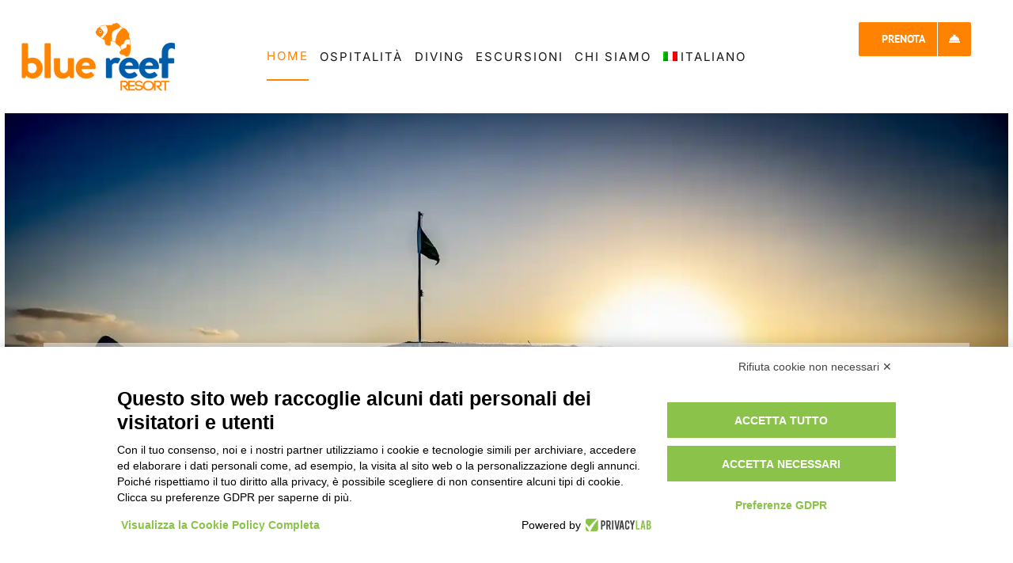

--- FILE ---
content_type: text/html; charset=UTF-8
request_url: https://bluereefmarsa.com/
body_size: 23623
content:
<!DOCTYPE html>
<html class="avada-html-layout-wide avada-html-header-position-top avada-is-100-percent-template" lang="it-IT" prefix="og: http://ogp.me/ns# fb: http://ogp.me/ns/fb#">
<head>
<meta http-equiv="X-UA-Compatible" content="IE=edge" />
<meta http-equiv="Content-Type" content="text/html; charset=utf-8"/>
<meta name="viewport" content="width=device-width, initial-scale=1" />
<script src="https://bnr.elmobot.eu/HhQTSyaIiB_4UsEJjINZF/it.js"></script><style id="awlb-live-editor">.fusion-builder-live .fusion-builder-live-toolbar .fusion-toolbar-nav > li.fusion-branding .fusion-builder-logo-wrapper .fusiona-avada-logo {background: url( https://bluereefmarsa.com/docs_br2022/wp-content/uploads/2022/01/Bluereef_Fish_300px.png ) no-repeat center !important;
background-size: contain !important;
width: 30px;
height: 30px;}.fusion-builder-live .fusion-builder-live-toolbar .fusion-toolbar-nav > li.fusion-branding .fusion-builder-logo-wrapper .fusiona-avada-logo:before {
display: none;
}</style><meta name='robots' content='index, follow, max-image-preview:large, max-snippet:-1, max-video-preview:-1' />
<style>img:is([sizes="auto" i], [sizes^="auto," i]) { contain-intrinsic-size: 3000px 1500px }</style>
<!-- This site is optimized with the Yoast SEO plugin v26.3 - https://yoast.com/wordpress/plugins/seo/ -->
<title>Blue Reef Resort | Un tuffo nel Mar Rosso | Sito Ufficiale |</title>
<meta name="description" content="Blue Reef Resort di Marsa Alam: Un tuffo nel Mar Rosso. Il resort italiano vi ospita su un&#039;incantevole spiaggia del Mar Rosso. Vieni a vivere una vacanza senza pensieri al Blue Reef Resort, direttamente sulla spiaggia del Mar Rosso a Marsa Shagra, per godere della barriera corallina più bella." />
<link rel="canonical" href="https://bluereefmarsa.com/" />
<meta property="og:locale" content="it_IT" />
<meta property="og:type" content="website" />
<meta property="og:title" content="Blue Reef Resort | Un tuffo nel Mar Rosso | Sito Ufficiale |" />
<meta property="og:description" content="Blue Reef Resort di Marsa Alam: Un tuffo nel Mar Rosso. Il resort italiano vi ospita su un&#039;incantevole spiaggia del Mar Rosso. Vieni a vivere una vacanza senza pensieri al Blue Reef Resort, direttamente sulla spiaggia del Mar Rosso a Marsa Shagra, per godere della barriera corallina più bella." />
<meta property="og:url" content="https://bluereefmarsa.com/" />
<meta property="og:site_name" content="Blue Reef Resort |" />
<meta property="article:modified_time" content="2025-10-02T07:45:50+00:00" />
<meta name="twitter:card" content="summary_large_image" />
<script type="application/ld+json" class="yoast-schema-graph">{"@context":"https://schema.org","@graph":[{"@type":"WebPage","@id":"https://bluereefmarsa.com/","url":"https://bluereefmarsa.com/","name":"Blue Reef Resort | Un tuffo nel Mar Rosso | Sito Ufficiale |","isPartOf":{"@id":"https://bluereefmarsa.com/#website"},"about":{"@id":"https://bluereefmarsa.com/#organization"},"datePublished":"2015-01-19T15:16:37+00:00","dateModified":"2025-10-02T07:45:50+00:00","description":"Blue Reef Resort di Marsa Alam: Un tuffo nel Mar Rosso. Il resort italiano vi ospita su un'incantevole spiaggia del Mar Rosso. Vieni a vivere una vacanza senza pensieri al Blue Reef Resort, direttamente sulla spiaggia del Mar Rosso a Marsa Shagra, per godere della barriera corallina più bella.","breadcrumb":{"@id":"https://bluereefmarsa.com/#breadcrumb"},"inLanguage":"it-IT","potentialAction":[{"@type":"ReadAction","target":["https://bluereefmarsa.com/"]}]},{"@type":"BreadcrumbList","@id":"https://bluereefmarsa.com/#breadcrumb","itemListElement":[{"@type":"ListItem","position":1,"name":"Home"}]},{"@type":"WebSite","@id":"https://bluereefmarsa.com/#website","url":"https://bluereefmarsa.com/","name":"Blue Reef Resort |","description":"Un tuffo nel Mar Rosso | Sito Ufficiale |","publisher":{"@id":"https://bluereefmarsa.com/#organization"},"potentialAction":[{"@type":"SearchAction","target":{"@type":"EntryPoint","urlTemplate":"https://bluereefmarsa.com/?s={search_term_string}"},"query-input":{"@type":"PropertyValueSpecification","valueRequired":true,"valueName":"search_term_string"}}],"inLanguage":"it-IT"},{"@type":"Organization","@id":"https://bluereefmarsa.com/#organization","name":"Blue Reef Resort","url":"https://bluereefmarsa.com/","logo":{"@type":"ImageObject","inLanguage":"it-IT","@id":"https://bluereefmarsa.com/#/schema/logo/image/","url":"https://bluereefmarsa.com/wp-content/uploads/2022/01/Bluereef_logo_Large_Blue.png","contentUrl":"https://bluereefmarsa.com/wp-content/uploads/2022/01/Bluereef_logo_Large_Blue.png","width":1093,"height":492,"caption":"Blue Reef Resort"},"image":{"@id":"https://bluereefmarsa.com/#/schema/logo/image/"}}]}</script>
<meta name="google-site-verification" content="NYmS6Kw59iRSFdUr0Ojgdai5IyCStrEaQ0idXqUeXGQ" />
<!-- / Yoast SEO plugin. -->
<link rel='dns-prefetch' href='//codice.shinystat.com' />
<link rel='dns-prefetch' href='//www.googletagmanager.com' />
<link rel="alternate" type="application/rss+xml" title="Blue Reef Resort | &raquo; Feed" href="https://bluereefmarsa.com/feed/" />
<link rel="alternate" type="application/rss+xml" title="Blue Reef Resort | &raquo; Feed dei commenti" href="https://bluereefmarsa.com/comments/feed/" />
<link rel="shortcut icon" href="https://bluereefmarsa.com/wp-content/uploads/2022/01/Bluereef_Fish_64px.png" type="image/x-icon" />
<!-- Apple Touch Icon -->
<link rel="apple-touch-icon" sizes="180x180" href="https://bluereefmarsa.com/wp-content/uploads/2022/01/Bluereef_Fish_180px.png">
<!-- Android Icon -->
<link rel="icon" sizes="192x192" href="https://bluereefmarsa.com/wp-content/uploads/2022/01/Bluereef_Fish_150px.png">
<!-- MS Edge Icon -->
<meta name="msapplication-TileImage" content="https://bluereefmarsa.com/wp-content/uploads/2022/01/Bluereef_Fish_150px.png">
<meta name="description" content="È ora disponibile il WI-FI gratuito in tutto il Resort!       
GODITI LA NOSTRA OSPITALITA’ ALL INCLUSIVE Blue Reef Resort:
Nessun pensiero, solo vacanza!  
Al Blue Reef Resort ti porti solo la voglia di vacanza.
Con la formula “all inclusive” puoi goderti"/>
<meta property="og:locale" content="it_IT"/>
<meta property="og:type" content="website"/>
<meta property="og:site_name" content="Blue Reef Resort |"/>
<meta property="og:title" content="Blue Reef Resort | Un tuffo nel Mar Rosso | Sito Ufficiale |"/>
<meta property="og:description" content="È ora disponibile il WI-FI gratuito in tutto il Resort!       
GODITI LA NOSTRA OSPITALITA’ ALL INCLUSIVE Blue Reef Resort:
Nessun pensiero, solo vacanza!  
Al Blue Reef Resort ti porti solo la voglia di vacanza.
Con la formula “all inclusive” puoi goderti"/>
<meta property="og:url" content="https://bluereefmarsa.com/"/>
<meta property="og:image" content="https://bluereefmarsa.com/wp-content/uploads/2022/01/Bluereef_Fish_Blue_150px.png"/>
<meta property="og:image:width" content="300"/>
<meta property="og:image:height" content="135"/>
<meta property="og:image:type" content="image/png"/>
<style id='filebird-block-filebird-gallery-style-inline-css' type='text/css'>
ul.filebird-block-filebird-gallery{margin:auto!important;padding:0!important;width:100%}ul.filebird-block-filebird-gallery.layout-grid{display:grid;grid-gap:20px;align-items:stretch;grid-template-columns:repeat(var(--columns),1fr);justify-items:stretch}ul.filebird-block-filebird-gallery.layout-grid li img{border:1px solid #ccc;box-shadow:2px 2px 6px 0 rgba(0,0,0,.3);height:100%;max-width:100%;-o-object-fit:cover;object-fit:cover;width:100%}ul.filebird-block-filebird-gallery.layout-masonry{-moz-column-count:var(--columns);-moz-column-gap:var(--space);column-gap:var(--space);-moz-column-width:var(--min-width);columns:var(--min-width) var(--columns);display:block;overflow:auto}ul.filebird-block-filebird-gallery.layout-masonry li{margin-bottom:var(--space)}ul.filebird-block-filebird-gallery li{list-style:none}ul.filebird-block-filebird-gallery li figure{height:100%;margin:0;padding:0;position:relative;width:100%}ul.filebird-block-filebird-gallery li figure figcaption{background:linear-gradient(0deg,rgba(0,0,0,.7),rgba(0,0,0,.3) 70%,transparent);bottom:0;box-sizing:border-box;color:#fff;font-size:.8em;margin:0;max-height:100%;overflow:auto;padding:3em .77em .7em;position:absolute;text-align:center;width:100%;z-index:2}ul.filebird-block-filebird-gallery li figure figcaption a{color:inherit}.fb-block-hover-animation-zoomIn figure{overflow:hidden}.fb-block-hover-animation-zoomIn figure img{transform:scale(1);transition:.3s ease-in-out}.fb-block-hover-animation-zoomIn figure:hover img{transform:scale(1.3)}.fb-block-hover-animation-shine figure{overflow:hidden;position:relative}.fb-block-hover-animation-shine figure:before{background:linear-gradient(90deg,hsla(0,0%,100%,0) 0,hsla(0,0%,100%,.3));content:"";display:block;height:100%;left:-75%;position:absolute;top:0;transform:skewX(-25deg);width:50%;z-index:2}.fb-block-hover-animation-shine figure:hover:before{animation:shine .75s}@keyframes shine{to{left:125%}}.fb-block-hover-animation-opacity figure{overflow:hidden}.fb-block-hover-animation-opacity figure img{opacity:1;transition:.3s ease-in-out}.fb-block-hover-animation-opacity figure:hover img{opacity:.5}.fb-block-hover-animation-grayscale figure img{filter:grayscale(100%);transition:.3s ease-in-out}.fb-block-hover-animation-grayscale figure:hover img{filter:grayscale(0)}
</style>
<!-- <link rel='stylesheet' id='wpml-menu-item-0-css' href='https://bluereefmarsa.com/wp-content/plugins/sitepress-multilingual-cms/templates/language-switchers/menu-item/style.min.css?ver=1' type='text/css' media='all' /> -->
<!-- <link rel='stylesheet' id='child-style-css' href='https://bluereefmarsa.com/wp-content/themes/Avada-Child-Theme/style.css?ver=6.8.3' type='text/css' media='all' /> -->
<!-- <link rel='stylesheet' id='fusion-dynamic-css-css' href='https://bluereefmarsa.com/wp-content/uploads/fusion-styles/5cc3a2626e54f329e86622dc70a0c33e.min.css?ver=3.13.3' type='text/css' media='all' /> -->
<link rel="stylesheet" type="text/css" href="//bluereefmarsa.com/wp-content/cache/wpfc-minified/6wuvn63p/dd7jv.css" media="all"/>
<script type="text/javascript" id="wpml-cookie-js-extra">
/* <![CDATA[ */
var wpml_cookies = {"wp-wpml_current_language":{"value":"it","expires":1,"path":"\/"}};
var wpml_cookies = {"wp-wpml_current_language":{"value":"it","expires":1,"path":"\/"}};
/* ]]> */
</script>
<script src='//bluereefmarsa.com/wp-content/cache/wpfc-minified/2naqcn7w/dd7jv.js' type="text/javascript"></script>
<!-- <script type="text/javascript" async='async' src="https://bluereefmarsa.com/wp-content/plugins/sitepress-multilingual-cms/res/js/cookies/language-cookie.js?ver=484900" id="wpml-cookie-js" defer="defer" data-wp-strategy="defer"></script> -->
<script type="text/javascript" async async='async' src="https://codice.shinystat.com/cgi-bin/getcod.cgi?USER=SS-44229399-5dff7&amp;NODW=yes&amp;WPPV=1.0.16" id="shinystat-analytics_getcod-js"></script>
<script src='//bluereefmarsa.com/wp-content/cache/wpfc-minified/1p8ufsmo/dd7jv.js' type="text/javascript"></script>
<!-- <script type="text/javascript" async='async' src="https://bluereefmarsa.com/wp-includes/js/jquery/jquery.min.js?ver=3.7.1" id="jquery-core-js"></script> -->
<!-- <script type="text/javascript" async='async' src="https://bluereefmarsa.com/wp-content/themes/Avada-Child-Theme/script.js?ver=1.0" id="custom_script-js"></script> -->
<link rel="https://api.w.org/" href="https://bluereefmarsa.com/wp-json/" /><link rel="alternate" title="JSON" type="application/json" href="https://bluereefmarsa.com/wp-json/wp/v2/pages/2018" /><link rel="EditURI" type="application/rsd+xml" title="RSD" href="https://bluereefmarsa.com/xmlrpc.php?rsd" />
<link rel='shortlink' href='https://bluereefmarsa.com/' />
<link rel="alternate" title="oEmbed (JSON)" type="application/json+oembed" href="https://bluereefmarsa.com/wp-json/oembed/1.0/embed?url=https%3A%2F%2Fbluereefmarsa.com%2F" />
<link rel="alternate" title="oEmbed (XML)" type="text/xml+oembed" href="https://bluereefmarsa.com/wp-json/oembed/1.0/embed?url=https%3A%2F%2Fbluereefmarsa.com%2F&#038;format=xml" />
<meta name="generator" content="WPML ver:4.8.4 stt:9,1,3,27,40;" />
<meta name="generator" content="Site Kit by Google 1.165.0" /><style type="text/css" id="css-fb-visibility">@media screen and (max-width: 640px){.fusion-no-small-visibility{display:none !important;}body .sm-text-align-center{text-align:center !important;}body .sm-text-align-left{text-align:left !important;}body .sm-text-align-right{text-align:right !important;}body .sm-flex-align-center{justify-content:center !important;}body .sm-flex-align-flex-start{justify-content:flex-start !important;}body .sm-flex-align-flex-end{justify-content:flex-end !important;}body .sm-mx-auto{margin-left:auto !important;margin-right:auto !important;}body .sm-ml-auto{margin-left:auto !important;}body .sm-mr-auto{margin-right:auto !important;}body .fusion-absolute-position-small{position:absolute;top:auto;width:100%;}.awb-sticky.awb-sticky-small{ position: sticky; top: var(--awb-sticky-offset,0); }}@media screen and (min-width: 641px) and (max-width: 1024px){.fusion-no-medium-visibility{display:none !important;}body .md-text-align-center{text-align:center !important;}body .md-text-align-left{text-align:left !important;}body .md-text-align-right{text-align:right !important;}body .md-flex-align-center{justify-content:center !important;}body .md-flex-align-flex-start{justify-content:flex-start !important;}body .md-flex-align-flex-end{justify-content:flex-end !important;}body .md-mx-auto{margin-left:auto !important;margin-right:auto !important;}body .md-ml-auto{margin-left:auto !important;}body .md-mr-auto{margin-right:auto !important;}body .fusion-absolute-position-medium{position:absolute;top:auto;width:100%;}.awb-sticky.awb-sticky-medium{ position: sticky; top: var(--awb-sticky-offset,0); }}@media screen and (min-width: 1025px){.fusion-no-large-visibility{display:none !important;}body .lg-text-align-center{text-align:center !important;}body .lg-text-align-left{text-align:left !important;}body .lg-text-align-right{text-align:right !important;}body .lg-flex-align-center{justify-content:center !important;}body .lg-flex-align-flex-start{justify-content:flex-start !important;}body .lg-flex-align-flex-end{justify-content:flex-end !important;}body .lg-mx-auto{margin-left:auto !important;margin-right:auto !important;}body .lg-ml-auto{margin-left:auto !important;}body .lg-mr-auto{margin-right:auto !important;}body .fusion-absolute-position-large{position:absolute;top:auto;width:100%;}.awb-sticky.awb-sticky-large{ position: sticky; top: var(--awb-sticky-offset,0); }}</style><style type="text/css" id="fusion-branding-style">#wpadminbar .avada-menu > .ab-item:before,#wpadminbar > #wp-toolbar #wp-admin-bar-fb-edit > .ab-item:before {background: url( https://bluereefmarsa.com/docs_br2022/wp-content/uploads/2022/01/Bluereef_Fish_300px.png ) no-repeat center !important;background-size: auto !important;content: "" !important;
padding: 2px 0;
width: 20px;
height: 20px;
background-size: contain !important;}</style>
<!-- Snippet Google Tag Manager aggiunto da Site Kit -->
<script type="text/javascript">
/* <![CDATA[ */
( function( w, d, s, l, i ) {
w[l] = w[l] || [];
w[l].push( {'gtm.start': new Date().getTime(), event: 'gtm.js'} );
var f = d.getElementsByTagName( s )[0],
j = d.createElement( s ), dl = l != 'dataLayer' ? '&l=' + l : '';
j.async = true;
j.src = 'https://www.googletagmanager.com/gtm.js?id=' + i + dl;
f.parentNode.insertBefore( j, f );
} )( window, document, 'script', 'dataLayer', 'GTM-WT6G9HDL' );
/* ]]> */
</script>
<!-- Termina lo snippet Google Tag Manager aggiunto da Site Kit -->
<script type="text/javascript">
var doc = document.documentElement;
doc.setAttribute( 'data-useragent', navigator.userAgent );
</script>
<!-- Google tag (gtag.js) --> <script async src="https://www.googletagmanager.com/gtag/js?id=AW-668380378"></script> <script> window.dataLayer = window.dataLayer || []; function gtag(){dataLayer.push(arguments);} gtag('js', new Date()); gtag('config', 'AW-668380378'); </script>
<!-- Google Tag Manager -->
<script>(function(w,d,s,l,i){w[l]=w[l]||[];w[l].push({'gtm.start':
new Date().getTime(),event:'gtm.js'});var f=d.getElementsByTagName(s)[0],
j=d.createElement(s),dl=l!='dataLayer'?'&l='+l:'';j.async=true;j.src=
'https://www.googletagmanager.com/gtm.js?id='+i+dl;f.parentNode.insertBefore(j,f);
})(window,document,'script','dataLayer','GTM-WT6G9HDL');</script>
<!-- End Google Tag Manager -->
<!-- Google Tag Manager -->
<script>(function(w,d,s,l,i){w[l]=w[l]||[];w[l].push({'gtm.start': new Date().getTime(),event:'gtm.js'});var f=d.getElementsByTagName(s)[0], j=d.createElement(s),dl=l!='dataLayer'?'&l='+l:'';j.async=true;j.src= 'https://www.googletagmanager.com/gtm.js?id='+i+dl;f.parentNode.insertBefore(j,f);})(window,document,'script','dataLayer','GTM-WT6G9HDL');</script>
<!-- End Google Tag Manager -->
<!-- Google tag (gtag.js) -->
<script async src="https://www.googletagmanager.com/gtag/js?id=AW-668380378"></script>
<script>
window.dataLayer = window.dataLayer || [];
function gtag(){dataLayer.push(arguments);}
gtag('js', new Date());
gtag('config', 'AW-668380378');
</script></head>
<body class="home wp-singular page-template page-template-100-width page-template-100-width-php page page-id-2018 wp-theme-Avada wp-child-theme-Avada-Child-Theme fusion-image-hovers fusion-pagination-sizing fusion-button_type-flat fusion-button_span-no fusion-button_gradient-linear avada-image-rollover-circle-yes avada-image-rollover-yes avada-image-rollover-direction-center_horiz fusion-body ltr fusion-sticky-header no-tablet-sticky-header no-mobile-slidingbar fusion-disable-outline fusion-sub-menu-fade mobile-logo-pos-center layout-wide-mode avada-has-boxed-modal-shadow-none layout-scroll-offset-full avada-has-zero-margin-offset-top fusion-top-header menu-text-align-center mobile-menu-design-modern fusion-show-pagination-text fusion-header-layout-v5 avada-responsive avada-footer-fx-none avada-menu-highlight-style-bar fusion-search-form-classic fusion-main-menu-search-dropdown fusion-avatar-square avada-sticky-shrinkage avada-dropdown-styles avada-blog-layout-grid avada-blog-archive-layout-medium alternate avada-header-shadow-no avada-menu-icon-position-left avada-has-megamenu-shadow avada-has-mainmenu-dropdown-divider avada-has-pagetitle-bg-full avada-has-breadcrumb-mobile-hidden avada-has-titlebar-hide avada-social-full-transparent avada-has-pagination-padding avada-flyout-menu-direction-fade avada-ec-views-v1" data-awb-post-id="2018">
<!-- Snippet Google Tag Manager (noscript) aggiunto da Site Kit -->
<noscript>
<iframe src="https://www.googletagmanager.com/ns.html?id=GTM-WT6G9HDL" height="0" width="0" style="display:none;visibility:hidden"></iframe>
</noscript>
<!-- Termina lo snippet Google Tag Manager (noscript) aggiunto da Site Kit -->
<a class="skip-link screen-reader-text" href="#content">Salta al contenuto</a>
<div id="boxed-wrapper">
<div id="wrapper" class="fusion-wrapper">
<div id="home" style="position:relative;top:-1px;"></div>
<div class="fusion-tb-header"><div class="fusion-fullwidth fullwidth-box fusion-builder-row-1 fusion-flex-container has-pattern-background has-mask-background hundred-percent-fullwidth non-hundred-percent-height-scrolling fusion-sticky-container fusion-custom-z-index" style="--awb-border-radius-top-left:0px;--awb-border-radius-top-right:0px;--awb-border-radius-bottom-right:0px;--awb-border-radius-bottom-left:0px;--awb-z-index:2005;--awb-padding-top:15px;--awb-padding-right:20px;--awb-padding-bottom:15px;--awb-padding-left:20px;--awb-padding-top-medium:15px;--awb-padding-bottom-medium:15px;--awb-padding-right-small:30px;--awb-padding-left-small:30px;--awb-margin-top:0px;--awb-margin-bottom:0px;--awb-sticky-background-color:rgba(255,255,255,0.95) !important;--awb-flex-wrap:wrap;--awb-box-shadow:8px 0px 22px -12px rgba(0,0,0,0.07);" data-transition-offset="0" data-scroll-offset="0" data-sticky-medium-visibility="1" data-sticky-large-visibility="1" ><div class="fusion-builder-row fusion-row fusion-flex-align-items-center fusion-flex-align-content-flex-start fusion-flex-justify-content-center fusion-flex-content-wrap" style="width:104% !important;max-width:104% !important;margin-left: calc(-4% / 2 );margin-right: calc(-4% / 2 );"><div class="fusion-layout-column fusion_builder_column fusion-builder-column-0 fusion_builder_column_1_5 1_5 fusion-flex-column" style="--awb-bg-size:cover;--awb-width-large:20%;--awb-margin-top-large:0px;--awb-spacing-right-large:9.6%;--awb-margin-bottom-large:0px;--awb-spacing-left-large:9.6%;--awb-width-medium:50%;--awb-order-medium:0;--awb-spacing-right-medium:3.84%;--awb-spacing-left-medium:3.84%;--awb-width-small:50%;--awb-order-small:0;--awb-spacing-right-small:3.84%;--awb-spacing-left-small:3.84%;"><div class="fusion-column-wrapper fusion-column-has-shadow fusion-flex-justify-content-center fusion-content-layout-column"><div class="fusion-image-element md-text-align-left sm-text-align-left" style="text-align:center;--awb-max-width:200px;--awb-caption-title-font-family:var(--h2_typography-font-family);--awb-caption-title-font-weight:var(--h2_typography-font-weight);--awb-caption-title-font-style:var(--h2_typography-font-style);--awb-caption-title-size:var(--h2_typography-font-size);--awb-caption-title-transform:var(--h2_typography-text-transform);--awb-caption-title-line-height:var(--h2_typography-line-height);--awb-caption-title-letter-spacing:var(--h2_typography-letter-spacing);"><span class=" fusion-imageframe imageframe-none imageframe-1 hover-type-none"><a class="fusion-no-lightbox" href="https://bluereefmarsa.com/" target="_self" aria-label="Bluereef_Fish_Blue_600px"><img decoding="async" width="300" height="135" alt="Blue Reef Resort" src="https://bluereefmarsa.com/wp-content/uploads/2022/01/blue-reef-resort-marsa-alam-red-see-mar-rosso-fish_blue_600px-300x135.png" class="img-responsive wp-image-3288 disable-lazyload" srcset="https://bluereefmarsa.com/wp-content/uploads/2022/01/blue-reef-resort-marsa-alam-red-see-mar-rosso-fish_blue_600px-200x90.png 200w, https://bluereefmarsa.com/wp-content/uploads/2022/01/blue-reef-resort-marsa-alam-red-see-mar-rosso-fish_blue_600px-400x180.png 400w, https://bluereefmarsa.com/wp-content/uploads/2022/01/blue-reef-resort-marsa-alam-red-see-mar-rosso-fish_blue_600px.png 600w" sizes="(max-width: 1024px) 100vw, (max-width: 640px) 100vw, (max-width: 1919px) 400px,(min-width: 1920px) 20vw" /></a></span></div></div></div><div class="fusion-layout-column fusion_builder_column fusion-builder-column-1 fusion_builder_column_3_5 3_5 fusion-flex-column" style="--awb-bg-size:cover;--awb-width-large:60%;--awb-margin-top-large:10px;--awb-spacing-right-large:3.2%;--awb-margin-bottom-large:10px;--awb-spacing-left-large:3.2%;--awb-width-medium:50%;--awb-order-medium:0;--awb-margin-top-medium:0px;--awb-spacing-right-medium:3.84%;--awb-margin-bottom-medium:0px;--awb-spacing-left-medium:3.84%;--awb-width-small:50%;--awb-order-small:0;--awb-spacing-right-small:3.84%;--awb-spacing-left-small:3.84%;"><div class="fusion-column-wrapper fusion-column-has-shadow fusion-flex-justify-content-center fusion-content-layout-column"><nav class="awb-menu awb-menu_row awb-menu_em-hover mobile-mode-collapse-to-button awb-menu_icons-top awb-menu_dc-no mobile-trigger-fullwidth-off awb-menu_mobile-toggle awb-menu_indent-left mobile-size-full-absolute loading mega-menu-loading awb-menu_desktop awb-menu_dropdown awb-menu_expand-right awb-menu_transition-fade" style="--awb-font-size:15px;--awb-text-transform:uppercase;--awb-gap:2%;--awb-justify-content:center;--awb-items-padding-top:12px;--awb-items-padding-bottom:12px;--awb-color:#171717;--awb-letter-spacing:2px;--awb-active-color:#ff8300;--awb-active-border-bottom:2px;--awb-active-border-color:#ff8300;--awb-submenu-color:#171717;--awb-submenu-sep-color:#ff8300;--awb-submenu-active-bg:#ffffff;--awb-submenu-active-color:var(--awb-custom_color_1);--awb-submenu-space:20px;--awb-submenu-text-transform:none;--awb-icons-color:#171717;--awb-icons-hover-color:#ff8300;--awb-main-justify-content:center;--awb-mobile-nav-button-align-hor:flex-end;--awb-mobile-color:#171717;--awb-mobile-active-bg:#cbaa5c;--awb-mobile-active-color:#ffffff;--awb-mobile-trigger-font-size:24px;--awb-mobile-nav-trigger-bottom-margin:22px;--awb-mobile-sep-color:rgba(203,170,92,0.16);--awb-mobile-justify:flex-start;--awb-mobile-caret-left:auto;--awb-mobile-caret-right:0;--awb-box-shadow:16px 24px 20px -8px rgba(0,0,0,0.03);;--awb-fusion-font-family-typography:inherit;--awb-fusion-font-style-typography:normal;--awb-fusion-font-weight-typography:400;--awb-fusion-font-family-submenu-typography:inherit;--awb-fusion-font-style-submenu-typography:normal;--awb-fusion-font-weight-submenu-typography:400;--awb-fusion-font-family-mobile-typography:inherit;--awb-fusion-font-style-mobile-typography:normal;--awb-fusion-font-weight-mobile-typography:400;" aria-label="Blue Reef Menu" data-breakpoint="1024" data-count="0" data-transition-type="fade" data-transition-time="300" data-expand="right"><button type="button" class="awb-menu__m-toggle awb-menu__m-toggle_no-text" aria-expanded="false" aria-controls="menu-blue-reef-menu"><span class="awb-menu__m-toggle-inner"><span class="collapsed-nav-text"><span class="screen-reader-text">Toggle Navigation</span></span><span class="awb-menu__m-collapse-icon awb-menu__m-collapse-icon_no-text"><span class="awb-menu__m-collapse-icon-open awb-menu__m-collapse-icon-open_no-text icon-hotel-bars-solid"></span><span class="awb-menu__m-collapse-icon-close awb-menu__m-collapse-icon-close_no-text icon-hotel-times-solid"></span></span></span></button><ul id="menu-blue-reef-menu" class="fusion-menu awb-menu__main-ul awb-menu__main-ul_row"><li  id="menu-item-3526"  class="menu-item menu-item-type-post_type menu-item-object-page menu-item-home current-menu-item page_item page-item-2018 current_page_item menu-item-3526 awb-menu__li awb-menu__main-li awb-menu__main-li_regular"  data-item-id="3526"><span class="awb-menu__main-background-default awb-menu__main-background-default_fade"></span><span class="awb-menu__main-background-active awb-menu__main-background-active_fade"></span><a  href="https://bluereefmarsa.com/" class="awb-menu__main-a awb-menu__main-a_regular" aria-current="page"><span class="menu-text">Home</span></a></li><li  id="menu-item-3527"  class="menu-item menu-item-type-post_type menu-item-object-page menu-item-has-children menu-item-3527 awb-menu__li awb-menu__main-li awb-menu__main-li_regular"  data-item-id="3527"><span class="awb-menu__main-background-default awb-menu__main-background-default_fade"></span><span class="awb-menu__main-background-active awb-menu__main-background-active_fade"></span><a  href="https://bluereefmarsa.com/ospitalita/" class="awb-menu__main-a awb-menu__main-a_regular"><span class="menu-text">Ospitalità</span><span class="awb-menu__open-nav-submenu-hover"></span></a><button type="button" aria-label="Open submenu of Ospitalità" aria-expanded="false" class="awb-menu__open-nav-submenu_mobile awb-menu__open-nav-submenu_main"></button><ul class="awb-menu__sub-ul awb-menu__sub-ul_main"><li  id="menu-item-3529"  class="menu-item menu-item-type-post_type menu-item-object-page menu-item-3529 awb-menu__li awb-menu__sub-li" ><a  href="https://bluereefmarsa.com/ristoranti-bar/" class="awb-menu__sub-a"><span>Ristoranti e Bar</span></a></li><li  id="menu-item-3580"  class="menu-item menu-item-type-post_type menu-item-object-page menu-item-3580 awb-menu__li awb-menu__sub-li" ><a  href="https://bluereefmarsa.com/le-camere/" class="awb-menu__sub-a"><span>Le Camere</span></a></li><li  id="menu-item-3780"  class="menu-item menu-item-type-custom menu-item-object-custom menu-item-3780 awb-menu__li awb-menu__sub-li" ><a  href="https://bluereefmarsa.com/ospitalita/#allinclusive" class="awb-menu__sub-a"><span>All inclusive</span></a></li><li  id="menu-item-3405"  class="menu-item menu-item-type-custom menu-item-object-custom menu-item-3405 awb-menu__li awb-menu__sub-li" ><a  href="https://bluereefmarsa.com/ospitalita/#spiagge-piscine" class="awb-menu__sub-a"><span>Spiaggia e piscine</span></a></li><li  id="menu-item-3404"  class="menu-item menu-item-type-custom menu-item-object-custom menu-item-3404 awb-menu__li awb-menu__sub-li" ><a  href="https://bluereefmarsa.com/ospitalita/#animazione" class="awb-menu__sub-a"><span>Animazione</span></a></li><li  id="menu-item-3691"  class="menu-item menu-item-type-custom menu-item-object-custom menu-item-3691 awb-menu__li awb-menu__sub-li" ><a  href="https://bluereefmarsa.com/ospitalita/#soukbazar" class="awb-menu__sub-a"><span>Souk &#8211; Bazar</span></a></li><li  id="menu-item-3692"  class="menu-item menu-item-type-custom menu-item-object-custom menu-item-3692 awb-menu__li awb-menu__sub-li" ><a  href="https://bluereefmarsa.com/ospitalita/#spa-palestra" class="awb-menu__sub-a"><span>SPA &#038; Palestra</span></a></li></ul></li><li  id="menu-item-3597"  class="menu-item menu-item-type-post_type menu-item-object-page menu-item-3597 awb-menu__li awb-menu__main-li awb-menu__main-li_regular"  data-item-id="3597"><span class="awb-menu__main-background-default awb-menu__main-background-default_fade"></span><span class="awb-menu__main-background-active awb-menu__main-background-active_fade"></span><a  href="https://bluereefmarsa.com/diving-center/" class="awb-menu__main-a awb-menu__main-a_regular"><span class="menu-text">Diving</span></a></li><li  id="menu-item-3407"  class="menu-item menu-item-type-custom menu-item-object-custom menu-item-has-children menu-item-3407 awb-menu__li awb-menu__main-li awb-menu__main-li_regular"  data-item-id="3407"><span class="awb-menu__main-background-default awb-menu__main-background-default_fade"></span><span class="awb-menu__main-background-active awb-menu__main-background-active_fade"></span><a  href="#" class="awb-menu__main-a awb-menu__main-a_regular"><span class="menu-text">Escursioni</span><span class="awb-menu__open-nav-submenu-hover"></span></a><button type="button" aria-label="Open submenu of Escursioni" aria-expanded="false" class="awb-menu__open-nav-submenu_mobile awb-menu__open-nav-submenu_main"></button><ul class="awb-menu__sub-ul awb-menu__sub-ul_main"><li  id="menu-item-3631"  class="menu-item menu-item-type-post_type menu-item-object-page menu-item-3631 awb-menu__li awb-menu__sub-li" ><a  href="https://bluereefmarsa.com/diving-snorkeling/" class="awb-menu__sub-a"><span>Diving &#038; Snorkeling</span></a></li><li  id="menu-item-3648"  class="menu-item menu-item-type-post_type menu-item-object-page menu-item-3648 awb-menu__li awb-menu__sub-li" ><a  href="https://bluereefmarsa.com/alla-scoperta-dellegitto/" class="awb-menu__sub-a"><span>Alla scoperta dell’Egitto</span></a></li></ul></li><li  id="menu-item-3664"  class="menu-item menu-item-type-post_type menu-item-object-page menu-item-3664 awb-menu__li awb-menu__main-li awb-menu__main-li_regular"  data-item-id="3664"><span class="awb-menu__main-background-default awb-menu__main-background-default_fade"></span><span class="awb-menu__main-background-active awb-menu__main-background-active_fade"></span><a  href="https://bluereefmarsa.com/chi-siamo/" class="awb-menu__main-a awb-menu__main-a_regular"><span class="menu-text">Chi siamo</span></a></li><li  id="menu-item-wpml-ls-35-it"  class="menu-item wpml-ls-slot-35 wpml-ls-item wpml-ls-item-it wpml-ls-current-language wpml-ls-menu-item menu-item-type-wpml_ls_menu_item menu-item-object-wpml_ls_menu_item menu-item-has-children menu-item-wpml-ls-35-it awb-menu__li awb-menu__main-li awb-menu__main-li_regular"  data-classes="menu-item" data-item-id="wpml-ls-35-it"><span class="awb-menu__main-background-default awb-menu__main-background-default_fade"></span><span class="awb-menu__main-background-active awb-menu__main-background-active_fade"></span><a  href="https://bluereefmarsa.com/" class="awb-menu__main-a awb-menu__main-a_regular wpml-ls-link" role="menuitem"><span class="menu-text"><img decoding="async"
class="lazyload wpml-ls-flag"
src="[data-uri]" data-orig-src="https://bluereefmarsa.com/wp-content/plugins/sitepress-multilingual-cms/res/flags/it.png"
alt=""
/><span class="wpml-ls-native" lang="it">Italiano</span></span><span class="awb-menu__open-nav-submenu-hover"></span></a><button type="button" aria-label="Open submenu of 
&lt;img
class=&quot;wpml-ls-flag&quot;
src=&quot;https://bluereefmarsa.com/wp-content/plugins/sitepress-multilingual-cms/res/flags/it.png&quot;
alt=&quot;&quot;
/&gt;&lt;span class=&quot;wpml-ls-native&quot; lang=&quot;it&quot;&gt;Italiano&lt;/span&gt;" aria-expanded="false" class="awb-menu__open-nav-submenu_mobile awb-menu__open-nav-submenu_main"></button><ul class="awb-menu__sub-ul awb-menu__sub-ul_main"><li  id="menu-item-wpml-ls-35-en"  class="menu-item wpml-ls-slot-35 wpml-ls-item wpml-ls-item-en wpml-ls-menu-item wpml-ls-first-item menu-item-type-wpml_ls_menu_item menu-item-object-wpml_ls_menu_item menu-item-wpml-ls-35-en awb-menu__li awb-menu__sub-li"  data-classes="menu-item"><a  title="Passa a English" href="https://bluereefmarsa.com/en/" class="awb-menu__sub-a wpml-ls-link" aria-label="Passa a English" role="menuitem"><span><img decoding="async"
class="lazyload wpml-ls-flag"
src="[data-uri]" data-orig-src="https://bluereefmarsa.com/wp-content/plugins/sitepress-multilingual-cms/res/flags/en.png"
alt=""
/><span class="wpml-ls-native" lang="en">English</span></span></a></li><li  id="menu-item-wpml-ls-35-de"  class="menu-item wpml-ls-slot-35 wpml-ls-item wpml-ls-item-de wpml-ls-menu-item menu-item-type-wpml_ls_menu_item menu-item-object-wpml_ls_menu_item menu-item-wpml-ls-35-de awb-menu__li awb-menu__sub-li"  data-classes="menu-item"><a  title="Passa a Deutsch" href="https://bluereefmarsa.com/de/" class="awb-menu__sub-a wpml-ls-link" aria-label="Passa a Deutsch" role="menuitem"><span><img decoding="async"
class="lazyload wpml-ls-flag"
src="[data-uri]" data-orig-src="https://bluereefmarsa.com/wp-content/plugins/sitepress-multilingual-cms/res/flags/de.png"
alt=""
/><span class="wpml-ls-native" lang="de">Deutsch</span></span></a></li><li  id="menu-item-wpml-ls-35-cs"  class="menu-item wpml-ls-slot-35 wpml-ls-item wpml-ls-item-cs wpml-ls-menu-item menu-item-type-wpml_ls_menu_item menu-item-object-wpml_ls_menu_item menu-item-wpml-ls-35-cs awb-menu__li awb-menu__sub-li"  data-classes="menu-item"><a  title="Passa a Čeština" href="https://bluereefmarsa.com/cs/" class="awb-menu__sub-a wpml-ls-link" aria-label="Passa a Čeština" role="menuitem"><span><img decoding="async"
class="lazyload wpml-ls-flag"
src="[data-uri]" data-orig-src="https://bluereefmarsa.com/wp-content/plugins/sitepress-multilingual-cms/res/flags/cs.png"
alt=""
/><span class="wpml-ls-native" lang="cs">Čeština</span></span></a></li><li  id="menu-item-wpml-ls-35-pl"  class="menu-item wpml-ls-slot-35 wpml-ls-item wpml-ls-item-pl wpml-ls-menu-item wpml-ls-last-item menu-item-type-wpml_ls_menu_item menu-item-object-wpml_ls_menu_item menu-item-wpml-ls-35-pl awb-menu__li awb-menu__sub-li"  data-classes="menu-item"><a  title="Passa a Polski" href="https://bluereefmarsa.com/pl/" class="awb-menu__sub-a wpml-ls-link" aria-label="Passa a Polski" role="menuitem"><span><img decoding="async"
class="lazyload wpml-ls-flag"
src="[data-uri]" data-orig-src="https://bluereefmarsa.com/wp-content/plugins/sitepress-multilingual-cms/res/flags/pl.png"
alt=""
/><span class="wpml-ls-native" lang="pl">Polski</span></span></a></li></ul></li></ul></nav></div></div><div class="fusion-layout-column fusion_builder_column fusion-builder-column-2 fusion_builder_column_1_5 1_5 fusion-flex-column fusion-flex-align-self-center" style="--awb-bg-size:cover;--awb-width-large:20%;--awb-margin-top-large:0px;--awb-spacing-right-large:9.6%;--awb-margin-bottom-large:0px;--awb-spacing-left-large:9.6%;--awb-width-medium:100%;--awb-order-medium:0;--awb-spacing-right-medium:1.92%;--awb-spacing-left-medium:1.92%;--awb-width-small:100%;--awb-order-small:0;--awb-spacing-right-small:1.92%;--awb-spacing-left-small:1.92%;"><div class="fusion-column-wrapper fusion-column-has-shadow fusion-flex-justify-content-space-evenly fusion-content-layout-column"><div class="fusion-separator fusion-full-width-sep" style="align-self: center;margin-left: auto;margin-right: auto;margin-top:6%;width:100%;"></div><div style="text-align:center;"><a class="fusion-button button-flat fusion-button-default-size button-default fusion-button-default button-1 fusion-button-default-span fusion-button-default-type" target="_blank" rel="noopener noreferrer" href="https://secure.visioni.info/bluereefmarsa.com/book/frontend/ibe/index.php?lang=it"><span class="fusion-button-text awb-button__text awb-button__text--default fusion-button-text-right">PRENOTA</span><span class="fusion-button-icon-divider button-icon-divider-right"><i class="fa-concierge-bell fas awb-button__icon awb-button__icon--default" aria-hidden="true"></i></span></a></div><div class="fusion-separator fusion-full-width-sep" style="align-self: center;margin-left: auto;margin-right: auto;margin-top:6%;width:100%;"></div><div class="fusion-widget-area awb-widget-area-element fusion-widget-area-1 fusion-content-widget-area" style="--awb-title-size:18px;--awb-title-color:#171717;--awb-padding:0px 0px 0px 0px;">			<div class="widget widget_shinystat_analytics">
<center>
<a id="shinystat_img_container" href="https://www.shinystat.com/it/vedistat.html" target="_blank"></a>
</center>
</div>
<!-- Insert image element ig_ inside the widget div -->
<script type="text/javascript">
(function () {
var a = document.getElementById("shinystat_img_container");
var waitImg = function(key, attempts, timeout, callback) {
if (!!window[key]) {
callback();
} else {
if (attempts > 0 ) {
setTimeout(function() {
waitImg(key, attempts-1, timeout, callback);
}, timeout);
}
} 
};
waitImg("ig_", 30, 200, function() {
a.appendChild(ig_);
ig_.removeAttribute("width");
ig_.removeAttribute("height");
});
})();
</script>
<div class="fusion-additional-widget-content"></div></div></div></div></div></div>
</div>		<div id="sliders-container" class="fusion-slider-visibility">
</div>
<main id="main" class="clearfix width-100">
<div class="fusion-row" style="max-width:100%;">
<section id="content" class="full-width">
<div id="post-2018" class="post-2018 page type-page status-publish hentry">
<span class="entry-title rich-snippet-hidden">Blue Reef Resort</span><span class="vcard rich-snippet-hidden"><span class="fn"><a href="https://bluereefmarsa.com/author/wb_bw-graphic_dev/" title="Articoli scritti da gualtierogualtieri" rel="author">gualtierogualtieri</a></span></span><span class="updated rich-snippet-hidden">2025-10-02T07:45:50+00:00</span>						<div class="post-content">
<div class="fusion-fullwidth fullwidth-box fusion-builder-row-2 fusion-flex-container has-pattern-background has-mask-background hundred-percent-fullwidth non-hundred-percent-height-scrolling fusion-no-small-visibility" style="--awb-border-radius-top-left:0px;--awb-border-radius-top-right:0px;--awb-border-radius-bottom-right:0px;--awb-border-radius-bottom-left:0px;--awb-padding-right:30px;--awb-padding-bottom:0px;--awb-padding-left:30px;--awb-margin-bottom:0px;--awb-flex-wrap:wrap;" ><div class="fusion-builder-row fusion-row fusion-flex-align-items-flex-start fusion-flex-justify-content-center fusion-flex-content-wrap" style="width:104% !important;max-width:104% !important;margin-left: calc(-4% / 2 );margin-right: calc(-4% / 2 );"><div class="fusion-layout-column fusion_builder_column fusion-builder-column-3 fusion_builder_column_1_1 1_1 fusion-flex-column" style="--awb-bg-size:cover;--awb-width-large:100%;--awb-margin-top-large:0px;--awb-spacing-right-large:0%;--awb-margin-bottom-large:20px;--awb-spacing-left-large:0%;--awb-width-medium:100%;--awb-order-medium:0;--awb-spacing-right-medium:1.92%;--awb-spacing-left-medium:1.92%;--awb-width-small:100%;--awb-order-small:0;--awb-spacing-right-small:1.92%;--awb-spacing-left-small:1.92%;"><div class="fusion-column-wrapper fusion-column-has-shadow fusion-flex-justify-content-flex-start fusion-content-layout-column">					<div class="fusion-slider-container fusion-slider-sc-blue-reef-resort-home fusion-no-small-visibility fusion-slider-21" style="height:800px; max-width:100%;" data-id="21" data-full_height="1">
<style type="text/css">.fusion-slider-21 .flex-direction-nav a {width:63px;height:63px;line-height:63px;font-size:25px;}</style>						<div class="fusion-slider-loading">Loading...</div>
<div class="tfs-slider flexslider main-flex" data-slider_width="100%" data-slider_height="800px" data-full_screen="1" data-parallax="1" data-nav_arrows="1" data-pagination_circles="1" data-autoplay="1" data-loop="1" data-animation="fade" data-slideshow_speed="7000" data-animation_speed="500" data-typo_sensitivity="1" data-typo_factor="1.5" data-nav_arrow_size="25px" data-nav_box_width="63px" data-nav_box_height="63px" data-orderby="date" data-order="DESC" style="max-width:100%;">
<ul class="slides">
<li data-mute="yes" data-loop="yes" data-autoplay="yes">
<div class="slide-content-container slide-content-center" style="display: none;">
<div class="slide-content" style="">
<div class="heading with-bg">
<div class="fusion-title-sc-wrapper fusion-block-element" style="background-color:hsla(var(--awb-color1-h),var(--awb-color1-s),var(--awb-color1-l),calc(var(--awb-color1-a) - 60%))">
<div class="fusion-title title fusion-title-1 fusion-title-center fusion-title-text fusion-title-size-two" style="--awb-text-color:var(--awb-custom_color_5);--awb-margin-bottom:0px;--awb-sep-color:var(--awb-custom_color_5);--awb-font-size:72px;"><div class="title-sep-container title-sep-container-left"><div class="title-sep sep-single sep-solid" style="border-color:var(--awb-custom_color_5);"></div></div><span class="awb-title-spacer"></span><h2 class="fusion-title-heading title-heading-center fusion-responsive-typography-calculated" style="margin:0;font-size:1em;--fontSize:72;line-height:1.2;">Blue Reef Resort</h2><span class="awb-title-spacer"></span><div class="title-sep-container title-sep-container-right"><div class="title-sep sep-single sep-solid" style="border-color:var(--awb-custom_color_5);"></div></div></div>														</div>
</div>
<div class="caption with-bg">
<div class="fusion-title-sc-wrapper" style="background-color:hsla(var(--awb-color1-h),var(--awb-color1-s),var(--awb-color1-l),calc(var(--awb-color1-a) - 60%))">
<div class="fusion-title title fusion-title-2 fusion-sep-none fusion-title-center fusion-title-text fusion-title-size-six" style="--awb-text-color:var(--awb-custom_color_5);--awb-margin-bottom:0px;--awb-sep-color:var(--awb-custom_color_5);--awb-font-size:24px;"><h6 class="fusion-title-heading title-heading-center fusion-responsive-typography-calculated" style="margin:0;font-size:1em;--fontSize:24;line-height:1.2;">NESSUN PENSIERO, SOLO VACANZA</h6></div>														</div>
</div>
</div>
</div>
<div class="background background-image" style="background-image: url(https://bluereefmarsa.com/wp-content/uploads/2021/09/BlueReefResort_MarsaAlam_Jetty_2-scaled.webp);max-width:100%;height:800px;filter: progid:DXImageTransform.Microsoft.AlphaImageLoader(src='https://bluereefmarsa.com/wp-content/uploads/2021/09/BlueReefResort_MarsaAlam_Jetty_2-scaled.webp', sizingMethod='scale');" data-imgwidth="1800">
</div>
</li>
<li data-mute="yes" data-loop="yes" data-autoplay="yes">
<div class="slide-content-container slide-content-center" style="display: none;">
<div class="slide-content" style="">
<div class="heading with-bg">
<div class="fusion-title-sc-wrapper fusion-block-element" style="background-color:hsla(var(--awb-color1-h),var(--awb-color1-s),var(--awb-color1-l),calc(var(--awb-color1-a) - 60%))">
<div class="fusion-title title fusion-title-3 fusion-title-center fusion-title-text fusion-title-size-two" style="--awb-text-color:var(--awb-custom_color_5);--awb-margin-bottom:0px;--awb-sep-color:var(--awb-custom_color_5);--awb-font-size:72px;"><div class="title-sep-container title-sep-container-left"><div class="title-sep sep-single sep-solid" style="border-color:var(--awb-custom_color_5);"></div></div><span class="awb-title-spacer"></span><h2 class="fusion-title-heading title-heading-center fusion-responsive-typography-calculated" style="margin:0;font-size:1em;--fontSize:72;line-height:1.2;">Blue Reef Resort - Diving</h2><span class="awb-title-spacer"></span><div class="title-sep-container title-sep-container-right"><div class="title-sep sep-single sep-solid" style="border-color:var(--awb-custom_color_5);"></div></div></div>														</div>
</div>
<div class="caption with-bg">
<div class="fusion-title-sc-wrapper" style="background-color:hsla(var(--awb-color1-h),var(--awb-color1-s),var(--awb-color1-l),calc(var(--awb-color1-a) - 60%))">
<div class="fusion-title title fusion-title-4 fusion-sep-none fusion-title-center fusion-title-text fusion-title-size-six" style="--awb-text-color:var(--awb-custom_color_5);--awb-margin-bottom:0px;--awb-sep-color:var(--awb-custom_color_5);--awb-font-size:30px;"><h6 class="fusion-title-heading title-heading-center fusion-responsive-typography-calculated" style="margin:0;font-size:1em;--fontSize:30;line-height:1.2;">UN TUFFO NEL MAR ROSSO</h6></div>														</div>
</div>
</div>
</div>
<a href="https://bluereefmarsa.com/diving-center/" class="overlay-link fusion-one-page-text-link"></a>
<div class="background background-image" style="background-image: url(https://bluereefmarsa.com/wp-content/uploads/2021/09/BlueReefResort_MarsaAlam_Diving-scaled.webp);max-width:100%;height:800px;filter: progid:DXImageTransform.Microsoft.AlphaImageLoader(src='https://bluereefmarsa.com/wp-content/uploads/2021/09/BlueReefResort_MarsaAlam_Diving-scaled.webp', sizingMethod='scale');" data-imgwidth="1800">
</div>
</li>
</ul>
</div>
</div>
</div></div></div></div><div class="fusion-fullwidth fullwidth-box fusion-builder-row-3 fusion-flex-container has-pattern-background has-mask-background hundred-percent-fullwidth non-hundred-percent-height-scrolling fusion-no-medium-visibility fusion-no-large-visibility" style="--awb-border-radius-top-left:0px;--awb-border-radius-top-right:0px;--awb-border-radius-bottom-right:0px;--awb-border-radius-bottom-left:0px;--awb-padding-right:30px;--awb-padding-bottom:0px;--awb-padding-left:30px;--awb-padding-top-small:0px;--awb-padding-right-small:0px;--awb-padding-bottom-small:0px;--awb-padding-left-small:0px;--awb-margin-bottom:0px;--awb-flex-wrap:wrap;" ><div class="fusion-builder-row fusion-row fusion-flex-align-items-flex-start fusion-flex-justify-content-center fusion-flex-content-wrap" style="width:104% !important;max-width:104% !important;margin-left: calc(-4% / 2 );margin-right: calc(-4% / 2 );"><div class="fusion-layout-column fusion_builder_column fusion-builder-column-4 fusion_builder_column_1_1 1_1 fusion-flex-column" style="--awb-bg-size:cover;--awb-width-large:100%;--awb-margin-top-large:0px;--awb-spacing-right-large:0%;--awb-margin-bottom-large:20px;--awb-spacing-left-large:0%;--awb-width-medium:100%;--awb-order-medium:0;--awb-spacing-right-medium:1.92%;--awb-spacing-left-medium:1.92%;--awb-width-small:100%;--awb-order-small:0;--awb-spacing-right-small:1.92%;--awb-spacing-left-small:1.92%;"><div class="fusion-column-wrapper fusion-column-has-shadow fusion-flex-justify-content-flex-start fusion-content-layout-column">					<div class="fusion-slider-container fusion-slider-sc-blue-reef-resort-home-mobile fusion-no-medium-visibility fusion-no-large-visibility fusion-slider-70" style="height:600px; max-width:100%;" data-id="70" data-full_height="">
<style type="text/css">.fusion-slider-70 .flex-direction-nav a {width:30px;height:30px;line-height:30px;font-size:15px;}</style>						<div class="fusion-slider-loading">Loading...</div>
<div class="tfs-slider flexslider main-flex" data-slider_width="100%" data-slider_height="600px" data-full_screen="1" data-parallax="1" data-nav_arrows="1" data-nav_arrow_size="15px" data-nav_box_width="30px" data-nav_box_height="30px" data-slideshow_speed="7000" data-loop="1" data-autoplay="1" data-orderby="date" data-order="DESC" data-animation="fade" data-animation_speed="500" data-typo_sensitivity="1" data-typo_factor="1.5" style="max-width:100%;">
<ul class="slides">
<li data-mute="yes" data-loop="yes" data-autoplay="yes">
<div class="slide-content-container slide-content-center" style="display: none;">
<div class="slide-content" style="">
<div class="heading with-bg">
<div class="fusion-title-sc-wrapper fusion-block-element" style="background-color:hsla(var(--awb-color1-h),var(--awb-color1-s),var(--awb-color1-l),calc(var(--awb-color1-a) - 60%))">
<div class="fusion-title title fusion-title-5 fusion-title-center fusion-title-text fusion-title-size-one" style="--awb-text-color:var(--awb-custom_color_5);--awb-margin-bottom:0px;--awb-sep-color:var(--awb-custom_color_5);--awb-font-size:40px;"><div class="title-sep-container title-sep-container-left"><div class="title-sep sep-single sep-solid" style="border-color:var(--awb-custom_color_5);"></div></div><span class="awb-title-spacer"></span><h1 class="fusion-title-heading title-heading-center fusion-responsive-typography-calculated" style="margin:0;font-size:1em;--fontSize:40;line-height:1.2;">Blue Reef Resort - Diving</h1><span class="awb-title-spacer"></span><div class="title-sep-container title-sep-container-right"><div class="title-sep sep-single sep-solid" style="border-color:var(--awb-custom_color_5);"></div></div></div>														</div>
</div>
<div class="caption with-bg">
<div class="fusion-title-sc-wrapper" style="background-color:hsla(var(--awb-color1-h),var(--awb-color1-s),var(--awb-color1-l),calc(var(--awb-color1-a) - 60%))">
<div class="fusion-title title fusion-title-6 fusion-sep-none fusion-title-center fusion-title-text fusion-title-size-six" style="--awb-text-color:var(--awb-custom_color_5);--awb-margin-bottom:0px;--awb-sep-color:var(--awb-custom_color_5);--awb-font-size:20px;"><h6 class="fusion-title-heading title-heading-center fusion-responsive-typography-calculated" style="margin:0;font-size:1em;--fontSize:20;--minFontSize:20;line-height:1.2;">UN TUFFO NEL MAR ROSSO</h6></div>														</div>
</div>
</div>
</div>
<div class="background background-image" style="background-image: url(https://bluereefmarsa.com/wp-content/uploads/2023/05/BlueReefResort_MarsaAlam_Diving_mobile-1.webp);max-width:100%;height:600px;filter: progid:DXImageTransform.Microsoft.AlphaImageLoader(src='https://bluereefmarsa.com/wp-content/uploads/2023/05/BlueReefResort_MarsaAlam_Diving_mobile-1.webp', sizingMethod='scale');" data-imgwidth="900">
</div>
</li>
<li data-mute="yes" data-loop="yes" data-autoplay="yes">
<div class="slide-content-container slide-content-center" style="display: none;">
<div class="slide-content" style="">
<div class="heading with-bg">
<div class="fusion-title-sc-wrapper fusion-block-element" style="background-color:hsla(var(--awb-color1-h),var(--awb-color1-s),var(--awb-color1-l),calc(var(--awb-color1-a) - 60%))">
<div class="fusion-title title fusion-title-7 fusion-title-center fusion-title-text fusion-title-size-two" style="--awb-text-color:var(--awb-custom_color_5);--awb-margin-bottom:0px;--awb-sep-color:var(--awb-custom_color_5);--awb-font-size:40px;"><div class="title-sep-container title-sep-container-left"><div class="title-sep sep-single sep-solid" style="border-color:var(--awb-custom_color_5);"></div></div><span class="awb-title-spacer"></span><h2 class="fusion-title-heading title-heading-center fusion-responsive-typography-calculated" style="margin:0;font-size:1em;--fontSize:40;line-height:1.2;">Blue Reef Resort</h2><span class="awb-title-spacer"></span><div class="title-sep-container title-sep-container-right"><div class="title-sep sep-single sep-solid" style="border-color:var(--awb-custom_color_5);"></div></div></div>														</div>
</div>
<div class="caption with-bg">
<div class="fusion-title-sc-wrapper" style="background-color:hsla(var(--awb-color1-h),var(--awb-color1-s),var(--awb-color1-l),calc(var(--awb-color1-a) - 60%))">
<div class="fusion-title title fusion-title-8 fusion-sep-none fusion-title-center fusion-title-text fusion-title-size-six" style="--awb-text-color:var(--awb-custom_color_5);--awb-margin-bottom:0px;--awb-sep-color:var(--awb-custom_color_5);--awb-font-size:20px;"><h6 class="fusion-title-heading title-heading-center fusion-responsive-typography-calculated" style="margin:0;font-size:1em;--fontSize:20;--minFontSize:20;line-height:1.2;">NESSUN PENSIERO, SOLO VACANZA</h6></div>														</div>
</div>
</div>
</div>
<div class="background background-image" style="background-image: url(https://bluereefmarsa.com/wp-content/uploads/2023/05/BlueReefResort_MarsaAlam_Jetty_mobile-1.webp);max-width:100%;height:600px;filter: progid:DXImageTransform.Microsoft.AlphaImageLoader(src='https://bluereefmarsa.com/wp-content/uploads/2023/05/BlueReefResort_MarsaAlam_Jetty_mobile-1.webp', sizingMethod='scale');" data-imgwidth="900">
</div>
</li>
</ul>
</div>
</div>
</div></div></div></div><div class="fusion-bg-parallax" data-bg-align="left center" data-direction="down" data-mute="false" data-opacity="100" data-velocity="-0.3" data-mobile-enabled="false" data-break_parents="0" data-bg-image="https://bluereefmarsa.com/wp-content/uploads/2023/08/BlueReefResort_MarsaAlam_all-Inclusive_BG.webp" data-bg-repeat="false" ></div><div class="fusion-fullwidth fullwidth-box fusion-builder-row-4 fusion-flex-container has-pattern-background has-mask-background fusion-parallax-down nonhundred-percent-fullwidth non-hundred-percent-height-scrolling lazyload" style="--awb-background-position:left center;--awb-border-sizes-top:0px;--awb-border-sizes-bottom:0px;--awb-border-sizes-left:0px;--awb-border-sizes-right:0px;--awb-border-radius-top-left:0px;--awb-border-radius-top-right:0px;--awb-border-radius-bottom-right:0px;--awb-border-radius-bottom-left:0px;--awb-padding-top:30px;--awb-padding-bottom:110px;--awb-padding-top-small:30px;--awb-margin-top:-18px;--awb-background-size:cover;--awb-flex-wrap:wrap;" data-bg="https://bluereefmarsa.com/wp-content/uploads/2023/08/BlueReefResort_MarsaAlam_all-Inclusive_BG.webp" ><div class="fusion-builder-row fusion-row fusion-flex-align-items-stretch fusion-flex-content-wrap" style="max-width:calc( 1170px + 0px );margin-left: calc(-0px / 2 );margin-right: calc(-0px / 2 );"><div class="fusion-layout-column fusion_builder_column fusion-builder-column-5 fusion_builder_column_1_1 1_1 fusion-flex-column" style="--awb-padding-top:10px;--awb-padding-right:25px;--awb-padding-left:25px;--awb-overflow:hidden;--awb-bg-color:var(--awb-custom_color_4);--awb-bg-color-hover:var(--awb-custom_color_4);--awb-bg-position:center center;--awb-bg-size:cover;--awb-border-radius:5px 5px 5px 5px;--awb-width-large:100%;--awb-margin-top-large:0px;--awb-spacing-right-large:0px;--awb-margin-bottom-large:40px;--awb-spacing-left-large:0px;--awb-width-medium:100%;--awb-order-medium:0;--awb-spacing-right-medium:0px;--awb-margin-bottom-medium:20px;--awb-spacing-left-medium:0px;--awb-width-small:100%;--awb-order-small:0;--awb-spacing-right-small:0px;--awb-margin-bottom-small:25px;--awb-spacing-left-small:0px;" data-scroll-devices="small-visibility,medium-visibility,large-visibility"><div class="fusion-column-wrapper fusion-column-has-shadow fusion-flex-justify-content-center fusion-content-layout-column"><div class="fusion-builder-row fusion-builder-row-inner fusion-row fusion-flex-align-items-stretch fusion-flex-content-wrap" style="width:calc( 100% + 0px ) !important;max-width:calc( 100% + 0px ) !important;margin-left: calc(-0px / 2 );margin-right: calc(-0px / 2 );"><div class="fusion-layout-column fusion_builder_column_inner fusion-builder-nested-column-0 fusion_builder_column_inner_1_6 1_6 fusion-flex-column" style="--awb-bg-size:cover;--awb-width-large:16.666666666667%;--awb-margin-top-large:0px;--awb-spacing-right-large:0px;--awb-margin-bottom-large:10px;--awb-spacing-left-large:0px;--awb-width-medium:100%;--awb-order-medium:0;--awb-spacing-right-medium:0px;--awb-spacing-left-medium:0px;--awb-width-small:100%;--awb-order-small:0;--awb-spacing-right-small:0px;--awb-spacing-left-small:0px;" data-scroll-devices="small-visibility,medium-visibility,large-visibility"><div class="fusion-column-wrapper fusion-column-has-shadow fusion-flex-justify-content-center fusion-content-layout-column"><i class="fb-icon-element-1 fb-icon-element fontawesome-icon fa-wifi fas circle-yes" style="--awb-iconcolor:var(--awb-custom_color_4);--awb-circlecolor:var(--awb-color1);--awb-circlecolor-hover:var(--awb-custom_color_5);--awb-circlebordercolor:var(--awb-color1);--awb-circlebordercolor-hover:var(--awb-custom_color_5);--awb-circlebordersize:1px;--awb-font-size:24.64px;--awb-width:49.28px;--awb-height:49.28px;--awb-line-height:47.28px;--awb-margin-top:0;--awb-margin-right:0;--awb-margin-bottom:0;--awb-margin-left:0;--awb-align-self:center;"></i></div></div><div class="fusion-layout-column fusion_builder_column_inner fusion-builder-nested-column-1 fusion_builder_column_inner_2_3 2_3 fusion-flex-column" style="--awb-bg-size:cover;--awb-width-large:66.666666666667%;--awb-margin-top-large:0px;--awb-spacing-right-large:0px;--awb-margin-bottom-large:10px;--awb-spacing-left-large:0px;--awb-width-medium:100%;--awb-order-medium:0;--awb-spacing-right-medium:0px;--awb-spacing-left-medium:0px;--awb-width-small:100%;--awb-order-small:0;--awb-spacing-right-small:0px;--awb-spacing-left-small:0px;" data-scroll-devices="small-visibility,medium-visibility,large-visibility"><div class="fusion-column-wrapper fusion-column-has-shadow fusion-flex-justify-content-center fusion-content-layout-column"><div class="fusion-title title fusion-title-9 fusion-title-center fusion-title-text fusion-title-size-three" style="--awb-text-color:var(--awb-color1);--awb-margin-top:20px;"><div class="title-sep-container title-sep-container-left"><div class="title-sep sep- sep-solid" style="border-color:#e0dede;"></div></div><span class="awb-title-spacer"></span><h3 class="fusion-title-heading title-heading-center fusion-responsive-typography-calculated" style="margin:0;--fontSize:24;line-height:1.67;">È ora disponibile il WI-FI gratuito in tutto il Resort!</h3><span class="awb-title-spacer"></span><div class="title-sep-container title-sep-container-right"><div class="title-sep sep- sep-solid" style="border-color:#e0dede;"></div></div></div></div></div><div class="fusion-layout-column fusion_builder_column_inner fusion-builder-nested-column-2 fusion_builder_column_inner_1_6 1_6 fusion-flex-column" style="--awb-bg-size:cover;--awb-width-large:16.666666666667%;--awb-margin-top-large:0px;--awb-spacing-right-large:0px;--awb-margin-bottom-large:10px;--awb-spacing-left-large:0px;--awb-width-medium:100%;--awb-order-medium:0;--awb-spacing-right-medium:0px;--awb-spacing-left-medium:0px;--awb-width-small:100%;--awb-order-small:0;--awb-spacing-right-small:0px;--awb-spacing-left-small:0px;" data-scroll-devices="small-visibility,medium-visibility,large-visibility"><div class="fusion-column-wrapper fusion-column-has-shadow fusion-flex-justify-content-center fusion-content-layout-column"><i class="fb-icon-element-2 fb-icon-element fontawesome-icon fa-wifi fas circle-yes" style="--awb-iconcolor:var(--awb-custom_color_4);--awb-circlecolor:var(--awb-color1);--awb-circlecolor-hover:var(--awb-custom_color_5);--awb-circlebordercolor:var(--awb-color1);--awb-circlebordercolor-hover:var(--awb-custom_color_5);--awb-circlebordersize:1px;--awb-font-size:24.64px;--awb-width:49.28px;--awb-height:49.28px;--awb-line-height:47.28px;--awb-margin-top:0;--awb-margin-right:0;--awb-margin-bottom:0;--awb-margin-left:0;--awb-align-self:center;"></i></div></div></div></div></div><div class="fusion-layout-column fusion_builder_column fusion-builder-column-6 fusion_builder_column_1_3 1_3 fusion-flex-column" style="--awb-bg-color:#ffffff;--awb-bg-color-hover:#ffffff;--awb-bg-position:center bottom;--awb-bg-size:cover;--awb-width-large:33.333333333333%;--awb-margin-top-large:0px;--awb-spacing-right-large:0px;--awb-margin-bottom-large:0px;--awb-spacing-left-large:0px;--awb-width-medium:100%;--awb-spacing-right-medium:0px;--awb-spacing-left-medium:0px;--awb-width-small:100%;--awb-spacing-right-small:0px;--awb-spacing-left-small:0px;"><div class="fusion-column-wrapper lazyload fusion-flex-justify-content-flex-start fusion-content-layout-column fusion-empty-column-bg-image fusion-column-has-bg-image" data-bg-url="https://bluereefmarsa.com/wp-content/uploads/2023/08/BlueReefResort_MarsaAlam_all-Inclusive.webp" data-bg="https://bluereefmarsa.com/wp-content/uploads/2023/08/BlueReefResort_MarsaAlam_all-Inclusive.webp"><img decoding="async" class="fusion-empty-dims-img-placeholder fusion-no-large-visibility" aria-label="BlueReefResort_MarsaAlam_all-Inclusive" src="data:image/svg+xml,%3Csvg%20xmlns%3D%27http%3A%2F%2Fwww.w3.org%2F2000%2Fsvg%27%20width%3D%27500%27%20height%3D%27750%27%20viewBox%3D%270%200%20500%20750%27%3E%3Crect%20width%3D%27500%27%20height%3D%27750%27%20fill-opacity%3D%220%22%2F%3E%3C%2Fsvg%3E"></div></div><div class="fusion-layout-column fusion_builder_column fusion-builder-column-7 fusion_builder_column_2_3 2_3 fusion-flex-column" style="--awb-padding-top:7%;--awb-padding-right:7%;--awb-padding-bottom:7%;--awb-padding-left:7%;--awb-bg-color:rgba(255,255,255,0.6);--awb-bg-color-hover:rgba(255,255,255,0.6);--awb-bg-position:right bottom;--awb-bg-blend:overlay;--awb-bg-size:cover;--awb-width-large:66.666666666667%;--awb-margin-top-large:0px;--awb-spacing-right-large:0px;--awb-margin-bottom-large:0px;--awb-spacing-left-large:0px;--awb-width-medium:100%;--awb-spacing-right-medium:0px;--awb-margin-bottom-medium:0px;--awb-spacing-left-medium:0px;--awb-width-small:100%;--awb-spacing-right-small:0px;--awb-spacing-left-small:0px;"><div class="fusion-column-wrapper fusion-flex-justify-content-flex-start fusion-content-layout-column"><div class="fusion-title title fusion-title-10 fusion-title-text fusion-title-size-six" style="--awb-text-color:var(--awb-custom_color_2);--awb-margin-bottom:0px;--awb-margin-bottom-small:0px;--awb-margin-bottom-medium:0px;"><div class="title-sep-container title-sep-container-left fusion-no-large-visibility fusion-no-medium-visibility fusion-no-small-visibility"><div class="title-sep sep- sep-solid" style="border-color:#e0dede;"></div></div><span class="awb-title-spacer fusion-no-large-visibility fusion-no-medium-visibility fusion-no-small-visibility"></span><h6 class="fusion-title-heading title-heading-left fusion-responsive-typography-calculated" style="margin:0;letter-spacing:4px;--fontSize:16;--minFontSize:16;line-height:1.06;"><span style="text-transform: uppercase;">GODITI LA NOSTRA OSPITALITA’ <strong>ALL INCLUSIVE</strong></span></h6><span class="awb-title-spacer"></span><div class="title-sep-container title-sep-container-right"><div class="title-sep sep- sep-solid" style="border-color:#e0dede;"></div></div></div><div class="fusion-title title fusion-title-11 fusion-title-text fusion-title-size-one" style="--awb-text-color:var(--awb-custom_color_5);--awb-margin-top:2%;--awb-margin-bottom-small:15px;--awb-font-size:var(--awb-typography1-font-size);"><div class="title-sep-container title-sep-container-left fusion-no-large-visibility fusion-no-medium-visibility fusion-no-small-visibility"><div class="title-sep sep- sep-solid" style="border-color:#e0dede;"></div></div><span class="awb-title-spacer fusion-no-large-visibility fusion-no-medium-visibility fusion-no-small-visibility"></span><h1 class="fusion-title-heading title-heading-left fusion-responsive-typography-calculated" style="margin:0;letter-spacing:-0.015em;font-size:1em;--fontSize:46;line-height:var(--awb-typography1-line-height);">Blue Reef Resort:<br />
Nessun pensiero, solo vacanza!</h1><span class="awb-title-spacer"></span><div class="title-sep-container title-sep-container-right"><div class="title-sep sep- sep-solid" style="border-color:#e0dede;"></div></div></div><div class="fusion-separator" style="align-self: flex-start;margin-right:auto;margin-top:0px;margin-bottom:20px;width:100%;max-width:100px;"><div class="fusion-separator-border sep-single sep-solid" style="--awb-height:20px;--awb-amount:20px;border-color:#ff8300;border-top-width:6px;"></div></div><div class="fusion-text fusion-text-1"><p>Al <strong>Blue Reef Resort </strong>ti porti solo la voglia di vacanza.<br />
Con la formula <strong>“all inclusive”</strong> puoi goderti il Mar Rosso senza pensieri.<br />
Vieni a vivere il <strong>relax più autentico</strong>, col cielo ai tuoi piedi e il mare a baciarti gli occhi.</p>
</div><div style="text-align:left;"><a class="fusion-button button-flat button-medium button-default fusion-button-default button-2 fusion-button-default-span fusion-button-default-type" target="_self" href="https://bluereefmarsa.com/ospitalita/"><span class="fusion-button-text awb-button__text awb-button__text--default fusion-button-text-right">OSPITALITÀ ALL INCLUSIVE</span><span class="fusion-button-icon-divider button-icon-divider-right"><i class="fa-angle-right fas awb-button__icon awb-button__icon--default" aria-hidden="true"></i></span></a></div></div></div><div class="fusion-layout-column fusion_builder_column fusion-builder-column-8 fusion_builder_column_1_1 1_1 fusion-flex-column" style="--awb-padding-top:25px;--awb-padding-right:25px;--awb-padding-bottom:7px;--awb-padding-left:25px;--awb-bg-color:var(--awb-custom_color_1);--awb-bg-color-hover:var(--awb-custom_color_1);--awb-bg-position:center center;--awb-bg-size:cover;--awb-width-large:100%;--awb-margin-top-large:0px;--awb-spacing-right-large:0px;--awb-margin-bottom-large:5%;--awb-spacing-left-large:0px;--awb-width-medium:100%;--awb-order-medium:0;--awb-spacing-right-medium:0px;--awb-margin-bottom-medium:20px;--awb-spacing-left-medium:0px;--awb-width-small:100%;--awb-order-small:0;--awb-spacing-right-small:0px;--awb-margin-bottom-small:0px;--awb-spacing-left-small:0px;" data-scroll-devices="small-visibility,medium-visibility,large-visibility"><div class="fusion-column-wrapper fusion-column-has-shadow fusion-flex-justify-content-center fusion-content-layout-column"><div class="fusion-content-boxes content-boxes columns row fusion-columns-3 fusion-columns-total-6 fusion-content-boxes-1 content-boxes-icon-with-title content-left" style="--awb-body-color:var(--awb-custom_color_1);--awb-title-color:var(--awb-custom_color_1);--awb-iconcolor:var(--awb-custom_color_4);--awb-margin-bottom:0px;--awb-hover-accent-color:var(--awb-custom_color_2);--awb-circle-hover-accent-color:transparent;" data-animationOffset="top-into-view"><div style="--awb-backgroundcolor:#ffffff;--awb-iconcolor:var(--awb-custom_color_4);" class="fusion-column content-box-column content-box-column content-box-column-1 col-lg-4 col-md-4 col-sm-4 fusion-content-box-hover content-box-column-first-in-row"><div class="col content-box-wrapper content-wrapper-background link-area-box link-type-text icon-hover-animation-slide" data-link="https://bluereefmarsa.com/diving/" data-link-target="_self" data-animationOffset="top-into-view"><div class="heading heading-with-icon icon-left"><a class="heading-link" style="float:left;" href="https://bluereefmarsa.com/diving/" target="_self"><div class="icon"><i style="background-color:transparent;border-color:transparent;height:auto;width: 40px;line-height:normal;font-size:40px;" aria-hidden="true" class="fontawesome-icon fa-fish fas circle-no"></i></div></a></div><div class="fusion-clearfix"></div><div class="content-container">
<p style="font-size: 18px; font-family: Playfair Display; line-height: 1.5;">DIVING CENTER ED ESCURSIONI</p>
</div></div></div><div style="--awb-backgroundcolor:#ffffff;--awb-iconcolor:var(--awb-custom_color_4);" class="fusion-column content-box-column content-box-column content-box-column-2 col-lg-4 col-md-4 col-sm-4 fusion-content-box-hover "><div class="col content-box-wrapper content-wrapper-background link-area-box link-type-text icon-hover-animation-slide" data-link="https://bluereefmarsa.com/ristoranti-bar/" data-link-target="_self" data-animationOffset="top-into-view"><div class="heading heading-with-icon icon-left"><a class="heading-link" style="float:left;" href="https://bluereefmarsa.com/ristoranti-bar/" target="_self"><div class="icon"><i style="background-color:transparent;border-color:transparent;height:auto;width: 40px;line-height:normal;font-size:40px;" aria-hidden="true" class="fontawesome-icon icon-hotel-utensils-solid circle-no"></i></div></a></div><div class="fusion-clearfix"></div><div class="content-container">
<p style="font-size: 18px; font-family: Playfair Display; line-height: 1.5;">RISTORANTI &amp; SNACK BAR</p>
</div></div></div><div style="--awb-backgroundcolor:#ffffff;--awb-iconcolor:var(--awb-custom_color_4);" class="fusion-column content-box-column content-box-column content-box-column-3 col-lg-4 col-md-4 col-sm-4 fusion-content-box-hover content-box-column-last-in-row"><div class="col content-box-wrapper content-wrapper-background link-area-box link-type-text icon-hover-animation-slide" data-link="https://bluereefmarsa.com/ristoranti-bar/" data-link-target="_self" data-animationOffset="top-into-view"><div class="heading heading-with-icon icon-left"><a class="heading-link" style="float:left;" href="https://bluereefmarsa.com/ristoranti-bar/" target="_self"><div class="icon"><i style="background-color:transparent;border-color:transparent;height:auto;width: 40px;line-height:normal;font-size:40px;" aria-hidden="true" class="fontawesome-icon fa-glass-martini fas circle-no"></i></div></a></div><div class="fusion-clearfix"></div><div class="content-container">
<p style="font-size: 18px; font-family: Playfair Display; line-height: 1.5;">BAR &amp; DISCOTECA</p>
</div></div></div><div style="--awb-backgroundcolor:#ffffff;--awb-iconcolor:var(--awb-custom_color_4);" class="fusion-column content-box-column content-box-column content-box-column-4 col-lg-4 col-md-4 col-sm-4 fusion-content-box-hover content-box-column-first-in-row"><div class="col content-box-wrapper content-wrapper-background link-area-box link-type-text icon-hover-animation-slide" data-link="https://bluereefmarsa.com/ospitalita/#spiagge-piscine" data-link-target="_self" data-animationOffset="top-into-view"><div class="heading heading-with-icon icon-left"><a class="heading-link" style="float:left;" href="https://bluereefmarsa.com/ospitalita/#spiagge-piscine" target="_self"><div class="icon"><i style="background-color:transparent;border-color:transparent;height:auto;width: 40px;line-height:normal;font-size:40px;" aria-hidden="true" class="fontawesome-icon fa-umbrella-beach fas circle-no"></i></div></a></div><div class="fusion-clearfix"></div><div class="content-container">
<p style="font-size: 18px; font-family: Playfair Display; line-height: 1.5;">SERVIZI IN SPIAGGIA &amp; PISCINA</p>
</div></div></div><div style="--awb-backgroundcolor:#ffffff;--awb-iconcolor:var(--awb-custom_color_4);" class="fusion-column content-box-column content-box-column content-box-column-5 col-lg-4 col-md-4 col-sm-4 fusion-content-box-hover "><div class="col content-box-wrapper content-wrapper-background link-area-box link-type-text icon-hover-animation-slide" data-link="https://bluereefmarsa.com/ospitalita/#animazione" data-link-target="_self" data-animationOffset="top-into-view"><div class="heading heading-with-icon icon-left"><a class="heading-link" style="float:left;" href="https://bluereefmarsa.com/ospitalita/#animazione" target="_self"><div class="icon"><i style="background-color:transparent;border-color:transparent;height:auto;width: 40px;line-height:normal;font-size:40px;" aria-hidden="true" class="fontawesome-icon icon-hotel-child-solid circle-no"></i></div></a></div><div class="fusion-clearfix"></div><div class="content-container">
<p style="font-size: 18px; font-family: Playfair Display; line-height: 1.5;">ANIMAZIONE &amp; ATTIVITÀ</p>
</div></div></div><div style="--awb-backgroundcolor:#ffffff;--awb-iconcolor:var(--awb-custom_color_4);" class="fusion-column content-box-column content-box-column content-box-column-6 col-lg-4 col-md-4 col-sm-4 fusion-content-box-hover content-box-column-last content-box-column-last-in-row"><div class="col content-box-wrapper content-wrapper-background link-area-box link-type-text icon-hover-animation-slide" data-link="https://bluereefmarsa.com/ospitalita/#soukbazar" data-link-target="_self" data-animationOffset="top-into-view"><div class="heading heading-with-icon icon-left"><a class="heading-link" style="float:left;" href="https://bluereefmarsa.com/ospitalita/#soukbazar" target="_self"><div class="icon"><i style="background-color:transparent;border-color:transparent;height:auto;width: 40px;line-height:normal;font-size:40px;" aria-hidden="true" class="fontawesome-icon fa-shopping-bag fas circle-no"></i></div></a></div><div class="fusion-clearfix"></div><div class="content-container">
<p style="font-size: 18px; font-family: Playfair Display; line-height: 1.5;">SOUK- BAZAAR INTERNO</p>
</div></div></div><div class="fusion-clearfix"></div></div></div></div><div class="fusion-layout-column fusion_builder_column fusion-builder-column-9 fusion_builder_column_1_1 1_1 fusion-flex-column" style="--awb-overflow:hidden;--awb-bg-color:rgba(146,178,219,0.57);--awb-bg-color-hover:rgba(146,178,219,0.57);--awb-bg-size:cover;--awb-box-shadow:0px 0px 0px 0px #0066ed;;--awb-border-radius:10px 10px 10px 10px;--awb-width-large:100%;--awb-margin-top-large:0px;--awb-spacing-right-large:0px;--awb-margin-bottom-large:20px;--awb-spacing-left-large:0px;--awb-width-medium:100%;--awb-order-medium:0;--awb-spacing-right-medium:0px;--awb-spacing-left-medium:0px;--awb-width-small:100%;--awb-order-small:0;--awb-spacing-right-small:0px;--awb-spacing-left-small:0px;" data-scroll-devices="small-visibility,medium-visibility,large-visibility"><div class="fusion-column-wrapper fusion-column-has-shadow fusion-flex-justify-content-flex-start fusion-content-layout-column"><div class="fusion-modal modal fade modal-1 COVID" tabindex="-1" role="dialog" aria-labelledby="modal-heading-1" aria-hidden="true" style="--awb-border-color:#e2e2e2;--awb-background:#ffffff;"><div class="modal-dialog modal-lg" role="document"><div class="modal-content fusion-modal-content"><div class="modal-header"><button class="close" type="button" data-dismiss="modal" aria-hidden="true" aria-label="Close">&times;</button><h3 class="modal-title" id="modal-heading-1" data-dismiss="modal" aria-hidden="true">Procedure COVID</h3></div><div class="modal-body fusion-clearfix">
<p>Il Blue Reef Resort adotta procedure per la prevenzione della diffusione dell&#8217;infezione da COVID-19, seguendo le normative in atto.<br />
La nostra consente di conservare una adeguata distanza negli spazi comuni e nelle spiagge.<br />
Ulteriori procedure adottate saranno vi saranno comunicate al momento dell&#8217;arrivo.<br />
Per gli arrivi e le partenze si prega di consultare quanto previsto dalla normativa del paese di provenienza.</p>
</div></div></div></div><a class="fusion-modal-text-link" data-toggle="modal" data-target=".fusion-modal.COVID" href="#">
<h2 style="text-align: center; color: white; padding-top: 2%;">Informativa COVID</h2>
</a></div></div></div></div><div class="fusion-fullwidth fullwidth-box fusion-builder-row-5 fusion-flex-container hundred-percent-fullwidth non-hundred-percent-height-scrolling" style="--awb-border-radius-top-left:0px;--awb-border-radius-top-right:0px;--awb-border-radius-bottom-right:0px;--awb-border-radius-bottom-left:0px;--awb-overflow:visible;--awb-margin-top:-23px;--awb-flex-wrap:wrap;" ><div class="fusion-builder-row fusion-row fusion-flex-align-items-flex-start fusion-flex-content-wrap" style="width:calc( 100% + 0px ) !important;max-width:calc( 100% + 0px ) !important;margin-left: calc(-0px / 2 );margin-right: calc(-0px / 2 );"><div class="fusion-layout-column fusion_builder_column fusion-builder-column-10 fusion_builder_column_1_1 1_1 fusion-flex-column fusion-flex-align-self-flex-start fusion-column-no-min-height" style="--awb-bg-blend:overlay;--awb-bg-size:cover;--awb-width-large:100%;--awb-margin-top-large:0px;--awb-spacing-right-large:0px;--awb-margin-bottom-large:0px;--awb-spacing-left-large:0px;--awb-width-medium:100%;--awb-spacing-right-medium:0px;--awb-spacing-left-medium:0px;--awb-width-small:100%;--awb-spacing-right-small:0px;--awb-spacing-left-small:0px;"><div class="fusion-column-wrapper fusion-flex-justify-content-flex-start fusion-content-layout-column"><div class="fusion-separator fusion-full-width-sep" style="align-self: center;margin-left: auto;margin-right: auto;width:100%;"></div></div></div></div></div><div class="fusion-fullwidth fullwidth-box fusion-builder-row-6 fusion-flex-container nonhundred-percent-fullwidth non-hundred-percent-height-scrolling" style="--awb-background-position:center top;--awb-border-sizes-top:0px;--awb-border-sizes-bottom:0px;--awb-border-sizes-left:0px;--awb-border-sizes-right:0px;--awb-border-radius-top-left:0px;--awb-border-radius-top-right:0px;--awb-border-radius-bottom-right:0px;--awb-border-radius-bottom-left:0px;--awb-padding-top:4%;--awb-padding-right:30px;--awb-padding-bottom:4%;--awb-padding-left:30px;--awb-padding-bottom-medium:48px;--awb-padding-top-small:8%;--awb-padding-bottom-small:4%;--awb-flex-wrap:wrap;" ><div class="fusion-builder-row fusion-row fusion-flex-align-items-stretch fusion-flex-justify-content-center fusion-flex-content-wrap" style="max-width:1216.8px;margin-left: calc(-4% / 2 );margin-right: calc(-4% / 2 );"><div class="fusion-layout-column fusion_builder_column fusion-builder-column-11 fusion_builder_column_1_1 1_1 fusion-flex-column fusion-flex-align-self-center fusion-column-no-min-height" style="--awb-padding-right:10%;--awb-padding-left:10%;--awb-bg-blend:overlay;--awb-bg-size:cover;--awb-width-large:100%;--awb-margin-top-large:0px;--awb-spacing-right-large:0%;--awb-margin-bottom-large:0px;--awb-spacing-left-large:0%;--awb-width-medium:100%;--awb-spacing-right-medium:1.92%;--awb-spacing-left-medium:1.92%;--awb-width-small:100%;--awb-spacing-right-small:1.92%;--awb-spacing-left-small:1.92%;"><div class="fusion-column-wrapper fusion-flex-justify-content-center fusion-content-layout-column"><div class="fusion-title title fusion-title-12 fusion-title-center fusion-title-text fusion-title-size-two OSPITALITà" style="--awb-text-color:var(--awb-custom_color_2);--awb-margin-bottom:8px;--awb-margin-bottom-small:0px;--awb-margin-bottom-medium:0px;--awb-font-size:13px;"><div class="title-sep-container title-sep-container-left"><div class="title-sep sep- sep-solid" style="border-color:#e0dede;"></div></div><span class="awb-title-spacer"></span><h2 class="fusion-title-heading title-heading-center fusion-responsive-typography-calculated" style="font-family:&quot;Questrial&quot;;margin:0;letter-spacing:4px;font-size:1em;--fontSize:13;--minFontSize:13;line-height:1.69;">IMMERSIONI &amp; SNORKELING</h2><span class="awb-title-spacer"></span><div class="title-sep-container title-sep-container-right"><div class="title-sep sep- sep-solid" style="border-color:#e0dede;"></div></div></div><div class="fusion-title title fusion-title-13 fusion-title-center fusion-title-text fusion-title-size-two" style="--awb-text-color:var(--awb-custom_color_5);--awb-margin-top:2%;--awb-margin-bottom-small:15px;--awb-font-size:46px;"><div class="title-sep-container title-sep-container-left"><div class="title-sep sep- sep-solid" style="border-color:#e0dede;"></div></div><span class="awb-title-spacer"></span><h2 class="fusion-title-heading title-heading-center fusion-responsive-typography-calculated" style="margin:0;font-size:1em;--fontSize:46;line-height:1.13;">Un Tuffo nella barriera corallina</h2><span class="awb-title-spacer"></span><div class="title-sep-container title-sep-container-right"><div class="title-sep sep- sep-solid" style="border-color:#e0dede;"></div></div></div><div class="fusion-separator" style="align-self: center;margin-left: auto;margin-right: auto;margin-top:0px;margin-bottom:20px;width:100%;max-width:100px;"><div class="fusion-separator-border sep-single sep-solid" style="--awb-height:20px;--awb-amount:20px;border-color:#ff8300;border-top-width:6px;"></div></div><div class="fusion-text fusion-text-2" style="--awb-content-alignment:center;"><p style="text-align: center;">Il Mar Rosso è un luogo incantato, dove godersi<strong> il mare12 mesi l’anno</strong> e vivere l’esperienza unica della <strong>barriera corallina</strong>.<br />
L’area del Blue Reef Resort è ideale per un tuffo in questa magica cornice. Snorkeling o immersioni, al Blue Reef Resort non ci sono limiti per esaudire il tuo desiderio di avventura.</p>
</div><div style="text-align:center;"><a class="fusion-button button-flat button-large button-default fusion-button-default button-3 fusion-button-default-span " style="--button-border-radius-top-left:0px;--button-border-radius-top-right:0px;--button-border-radius-bottom-right:0px;--button-border-radius-bottom-left:0px;" target="_self" href="https://bluereefmarsa.com/diving-center/"><span class="fusion-button-text awb-button__text awb-button__text--default fusion-button-text-right">Visita il nostro Diving center</span><span class="fusion-button-icon-divider button-icon-divider-right"><i class="icon-hotel-angle-right-solid awb-button__icon awb-button__icon--default" aria-hidden="true"></i></span></a></div></div></div></div></div><div class="fusion-fullwidth fullwidth-box fusion-builder-row-7 fusion-flex-container nonhundred-percent-fullwidth non-hundred-percent-height-scrolling fusion-no-small-visibility" style="--awb-background-position:left top;--awb-border-sizes-top:0px;--awb-border-sizes-bottom:0px;--awb-border-sizes-left:0px;--awb-border-sizes-right:0px;--awb-border-radius-top-left:0px;--awb-border-radius-top-right:0px;--awb-border-radius-bottom-right:0px;--awb-border-radius-bottom-left:0px;--awb-padding-top:0px;--awb-padding-right:30px;--awb-padding-bottom:100px;--awb-padding-left:30px;--awb-padding-bottom-medium:40px;--awb-padding-bottom-small:60px;--awb-flex-wrap:wrap;" ><div class="fusion-builder-row fusion-row fusion-flex-align-items-stretch fusion-flex-justify-content-center fusion-flex-content-wrap" style="max-width:calc( 1170px + 0px );margin-left: calc(-0px / 2 );margin-right: calc(-0px / 2 );"><div class="fusion-layout-column fusion_builder_column fusion-builder-column-12 fusion_builder_column_1_1 1_1 fusion-flex-column" style="--awb-bg-size:cover;--awb-width-large:100%;--awb-margin-top-large:0px;--awb-spacing-right-large:0px;--awb-margin-bottom-large:20px;--awb-spacing-left-large:0px;--awb-width-medium:100%;--awb-order-medium:0;--awb-spacing-right-medium:0px;--awb-spacing-left-medium:0px;--awb-width-small:100%;--awb-order-small:0;--awb-spacing-right-small:0px;--awb-spacing-left-small:0px;"><div class="fusion-column-wrapper fusion-column-has-shadow fusion-flex-justify-content-flex-start fusion-content-layout-column"><div class="awb-gallery-wrapper awb-gallery-wrapper-1 button-span-no" style="--more-btn-alignment:center;"><div style="margin:0px;--awb-bordersize:0px;" class="fusion-gallery fusion-gallery-container fusion-grid-3 fusion-columns-total-3 fusion-gallery-layout-grid fusion-gallery-1"><div style="padding:0px;" class="fusion-grid-column fusion-gallery-column fusion-gallery-column-3 hover-type-none"><div class="fusion-gallery-image"><a href="https://bluereefmarsa.com/wp-content/uploads/2023/08/BlueReefResort_MarsaAlam_CoralLife_01.webp" rel="noreferrer" data-rel="iLightbox[gallery_image_1]" class="fusion-lightbox" target="_self"><img fetchpriority="high" decoding="async" src="https://bluereefmarsa.com/wp-content/uploads/2023/08/BlueReefResort_MarsaAlam_CoralLife_01.webp" data-orig-src="https://bluereefmarsa.com/wp-content/uploads/2023/08/BlueReefResort_MarsaAlam_CoralLife_01.webp" width="1100" height="750" alt="" title="BlueReefResort_MarsaAlam_CoralLife_01" aria-label="BlueReefResort_MarsaAlam_CoralLife_01" class="lazyload img-responsive wp-image-6382" srcset="data:image/svg+xml,%3Csvg%20xmlns%3D%27http%3A%2F%2Fwww.w3.org%2F2000%2Fsvg%27%20width%3D%271100%27%20height%3D%27750%27%20viewBox%3D%270%200%201100%20750%27%3E%3Crect%20width%3D%271100%27%20height%3D%27750%27%20fill-opacity%3D%220%22%2F%3E%3C%2Fsvg%3E" data-srcset="https://bluereefmarsa.com/wp-content/uploads/2023/08/BlueReefResort_MarsaAlam_CoralLife_01-200x136.webp 200w, https://bluereefmarsa.com/wp-content/uploads/2023/08/BlueReefResort_MarsaAlam_CoralLife_01-300x205.webp 300w, https://bluereefmarsa.com/wp-content/uploads/2023/08/BlueReefResort_MarsaAlam_CoralLife_01-400x273.webp 400w, https://bluereefmarsa.com/wp-content/uploads/2023/08/BlueReefResort_MarsaAlam_CoralLife_01-600x409.webp 600w, https://bluereefmarsa.com/wp-content/uploads/2023/08/BlueReefResort_MarsaAlam_CoralLife_01-768x524.webp 768w, https://bluereefmarsa.com/wp-content/uploads/2023/08/BlueReefResort_MarsaAlam_CoralLife_01-800x545.webp 800w, https://bluereefmarsa.com/wp-content/uploads/2023/08/BlueReefResort_MarsaAlam_CoralLife_01-1024x698.webp 1024w, https://bluereefmarsa.com/wp-content/uploads/2023/08/BlueReefResort_MarsaAlam_CoralLife_01.webp 1100w" data-sizes="auto" data-orig-sizes="(min-width: 2200px) 100vw, (min-width: 824px) 390px, (min-width: 732px) 585px, (min-width: 640px) 732px, " /></a></div></div><div style="padding:0px;" class="fusion-grid-column fusion-gallery-column fusion-gallery-column-3 hover-type-none"><div class="fusion-gallery-image"><a href="https://bluereefmarsa.com/wp-content/uploads/2023/08/BlueReefResort_MarsaAlam_CoralLife_03.webp" rel="noreferrer" data-rel="iLightbox[gallery_image_1]" class="fusion-lightbox" target="_self"><img decoding="async" src="https://bluereefmarsa.com/wp-content/uploads/2023/08/BlueReefResort_MarsaAlam_CoralLife_03.webp" data-orig-src="https://bluereefmarsa.com/wp-content/uploads/2023/08/BlueReefResort_MarsaAlam_CoralLife_03.webp" width="1100" height="750" alt="" title="BlueReefResort_MarsaAlam_CoralLife_03" aria-label="BlueReefResort_MarsaAlam_CoralLife_03" class="lazyload img-responsive wp-image-6388" srcset="data:image/svg+xml,%3Csvg%20xmlns%3D%27http%3A%2F%2Fwww.w3.org%2F2000%2Fsvg%27%20width%3D%271100%27%20height%3D%27750%27%20viewBox%3D%270%200%201100%20750%27%3E%3Crect%20width%3D%271100%27%20height%3D%27750%27%20fill-opacity%3D%220%22%2F%3E%3C%2Fsvg%3E" data-srcset="https://bluereefmarsa.com/wp-content/uploads/2023/08/BlueReefResort_MarsaAlam_CoralLife_03-200x136.webp 200w, https://bluereefmarsa.com/wp-content/uploads/2023/08/BlueReefResort_MarsaAlam_CoralLife_03-300x205.webp 300w, https://bluereefmarsa.com/wp-content/uploads/2023/08/BlueReefResort_MarsaAlam_CoralLife_03-400x273.webp 400w, https://bluereefmarsa.com/wp-content/uploads/2023/08/BlueReefResort_MarsaAlam_CoralLife_03-600x409.webp 600w, https://bluereefmarsa.com/wp-content/uploads/2023/08/BlueReefResort_MarsaAlam_CoralLife_03-768x524.webp 768w, https://bluereefmarsa.com/wp-content/uploads/2023/08/BlueReefResort_MarsaAlam_CoralLife_03-800x545.webp 800w, https://bluereefmarsa.com/wp-content/uploads/2023/08/BlueReefResort_MarsaAlam_CoralLife_03-1024x698.webp 1024w, https://bluereefmarsa.com/wp-content/uploads/2023/08/BlueReefResort_MarsaAlam_CoralLife_03.webp 1100w" data-sizes="auto" data-orig-sizes="(min-width: 2200px) 100vw, (min-width: 824px) 390px, (min-width: 732px) 585px, (min-width: 640px) 732px, " /></a></div></div><div style="padding:0px;" class="fusion-grid-column fusion-gallery-column fusion-gallery-column-3 hover-type-none"><div class="fusion-gallery-image"><a href="https://bluereefmarsa.com/wp-content/uploads/2023/08/BlueReefResort_MarsaAlam_CoralLife_02.webp" rel="noreferrer" data-rel="iLightbox[gallery_image_1]" class="fusion-lightbox" target="_self"><img decoding="async" src="https://bluereefmarsa.com/wp-content/uploads/2023/08/BlueReefResort_MarsaAlam_CoralLife_02.webp" data-orig-src="https://bluereefmarsa.com/wp-content/uploads/2023/08/BlueReefResort_MarsaAlam_CoralLife_02.webp" width="1100" height="750" alt="" title="BlueReefResort_MarsaAlam_CoralLife_02" aria-label="BlueReefResort_MarsaAlam_CoralLife_02" class="lazyload img-responsive wp-image-6385" srcset="data:image/svg+xml,%3Csvg%20xmlns%3D%27http%3A%2F%2Fwww.w3.org%2F2000%2Fsvg%27%20width%3D%271100%27%20height%3D%27750%27%20viewBox%3D%270%200%201100%20750%27%3E%3Crect%20width%3D%271100%27%20height%3D%27750%27%20fill-opacity%3D%220%22%2F%3E%3C%2Fsvg%3E" data-srcset="https://bluereefmarsa.com/wp-content/uploads/2023/08/BlueReefResort_MarsaAlam_CoralLife_02-200x136.webp 200w, https://bluereefmarsa.com/wp-content/uploads/2023/08/BlueReefResort_MarsaAlam_CoralLife_02-300x205.webp 300w, https://bluereefmarsa.com/wp-content/uploads/2023/08/BlueReefResort_MarsaAlam_CoralLife_02-400x273.webp 400w, https://bluereefmarsa.com/wp-content/uploads/2023/08/BlueReefResort_MarsaAlam_CoralLife_02-600x409.webp 600w, https://bluereefmarsa.com/wp-content/uploads/2023/08/BlueReefResort_MarsaAlam_CoralLife_02-768x524.webp 768w, https://bluereefmarsa.com/wp-content/uploads/2023/08/BlueReefResort_MarsaAlam_CoralLife_02-800x545.webp 800w, https://bluereefmarsa.com/wp-content/uploads/2023/08/BlueReefResort_MarsaAlam_CoralLife_02-1024x698.webp 1024w, https://bluereefmarsa.com/wp-content/uploads/2023/08/BlueReefResort_MarsaAlam_CoralLife_02.webp 1100w" data-sizes="auto" data-orig-sizes="(min-width: 2200px) 100vw, (min-width: 824px) 390px, (min-width: 732px) 585px, (min-width: 640px) 732px, " /></a></div></div><div class="clearfix"></div></div></div></div></div></div></div><div class="fusion-fullwidth fullwidth-box fusion-builder-row-8 fusion-flex-container has-pattern-background has-mask-background nonhundred-percent-fullwidth non-hundred-percent-height-scrolling fusion-no-medium-visibility fusion-no-large-visibility" style="--awb-background-position:left top;--awb-border-sizes-top:0px;--awb-border-sizes-bottom:0px;--awb-border-sizes-left:0px;--awb-border-sizes-right:0px;--awb-border-radius-top-left:0px;--awb-border-radius-top-right:0px;--awb-border-radius-bottom-right:0px;--awb-border-radius-bottom-left:0px;--awb-padding-top:0px;--awb-padding-right:30px;--awb-padding-bottom:100px;--awb-padding-left:30px;--awb-padding-bottom-medium:40px;--awb-padding-bottom-small:60px;--awb-flex-wrap:wrap;" ><div class="fusion-builder-row fusion-row fusion-flex-align-items-stretch fusion-flex-justify-content-center fusion-flex-content-wrap" style="max-width:calc( 1170px + 0px );margin-left: calc(-0px / 2 );margin-right: calc(-0px / 2 );"><div class="fusion-layout-column fusion_builder_column fusion-builder-column-13 fusion_builder_column_1_1 1_1 fusion-flex-column fusion-no-medium-visibility fusion-no-large-visibility" style="--awb-bg-position:left center;--awb-bg-blend:overlay;--awb-bg-size:cover;--awb-width-large:100%;--awb-margin-top-large:0px;--awb-spacing-right-large:0px;--awb-margin-bottom-large:0px;--awb-spacing-left-large:0px;--awb-width-medium:25%;--awb-order-medium:0;--awb-spacing-right-medium:0px;--awb-spacing-left-medium:0px;--awb-width-small:100%;--awb-order-small:0;--awb-spacing-right-small:0px;--awb-spacing-left-small:0px;" data-scroll-devices="small-visibility,medium-visibility,large-visibility"><div class="fusion-column-wrapper lazyload fusion-column-has-shadow fusion-flex-justify-content-flex-start fusion-content-layout-column fusion-column-has-bg-image" data-bg-url="https://bluereefmarsa.com/wp-content/uploads/2022/01/blue-reef-resort-marsa-alam-red-see-mar-rosso-barriera-corallina-1.jpg" data-bg="https://bluereefmarsa.com/wp-content/uploads/2022/01/blue-reef-resort-marsa-alam-red-see-mar-rosso-barriera-corallina-1.jpg"><div class="fusion-image-element fusion-no-medium-visibility fusion-no-large-visibility" style="--awb-caption-title-font-family:var(--h2_typography-font-family);--awb-caption-title-font-weight:var(--h2_typography-font-weight);--awb-caption-title-font-style:var(--h2_typography-font-style);--awb-caption-title-size:var(--h2_typography-font-size);--awb-caption-title-transform:var(--h2_typography-text-transform);--awb-caption-title-line-height:var(--h2_typography-line-height);--awb-caption-title-letter-spacing:var(--h2_typography-letter-spacing);"><span class=" fusion-imageframe imageframe-none imageframe-2 hover-type-none"><img decoding="async" width="1024" height="683" alt="hotel immersioni mar rosso, barriera corallina marsa shagra" title="Blue Reef Resort Mar Rosso Egitto Marsa Alam_Snorkeling" src="https://bluereefmarsa.com/wp-content/uploads/2023/06/blue-reef-resort-mar-rosso-egitto-marsa-alam_snorkeling-1.webp" data-orig-src="https://bluereefmarsa.com/wp-content/uploads/2023/06/blue-reef-resort-mar-rosso-egitto-marsa-alam_snorkeling-1.webp" class="lazyload img-responsive wp-image-5894" srcset="data:image/svg+xml,%3Csvg%20xmlns%3D%27http%3A%2F%2Fwww.w3.org%2F2000%2Fsvg%27%20width%3D%271024%27%20height%3D%27683%27%20viewBox%3D%270%200%201024%20683%27%3E%3Crect%20width%3D%271024%27%20height%3D%27683%27%20fill-opacity%3D%220%22%2F%3E%3C%2Fsvg%3E" data-srcset="https://bluereefmarsa.com/wp-content/uploads/2023/06/blue-reef-resort-mar-rosso-egitto-marsa-alam_snorkeling-1-200x133.webp 200w, https://bluereefmarsa.com/wp-content/uploads/2023/06/blue-reef-resort-mar-rosso-egitto-marsa-alam_snorkeling-1-300x200.webp 300w, https://bluereefmarsa.com/wp-content/uploads/2023/06/blue-reef-resort-mar-rosso-egitto-marsa-alam_snorkeling-1-400x267.webp 400w, https://bluereefmarsa.com/wp-content/uploads/2023/06/blue-reef-resort-mar-rosso-egitto-marsa-alam_snorkeling-1-600x400.webp 600w, https://bluereefmarsa.com/wp-content/uploads/2023/06/blue-reef-resort-mar-rosso-egitto-marsa-alam_snorkeling-1-768x512.webp 768w, https://bluereefmarsa.com/wp-content/uploads/2023/06/blue-reef-resort-mar-rosso-egitto-marsa-alam_snorkeling-1-800x534.webp 800w, https://bluereefmarsa.com/wp-content/uploads/2023/06/blue-reef-resort-mar-rosso-egitto-marsa-alam_snorkeling-1.webp 1024w" data-sizes="auto" data-orig-sizes="(max-width: 1024px) 100vw, (max-width: 640px) 100vw, 1024px" /></span></div></div></div></div></div><div class="fusion-fullwidth fullwidth-box fusion-builder-row-9 fusion-flex-container fusion-parallax-none nonhundred-percent-fullwidth non-hundred-percent-height-scrolling lazyload" style="--awb-background-position:left bottom;--awb-border-sizes-top:0px;--awb-border-sizes-bottom:0px;--awb-border-sizes-left:0px;--awb-border-sizes-right:0px;--awb-border-radius-top-left:0px;--awb-border-radius-top-right:0px;--awb-border-radius-bottom-right:0px;--awb-border-radius-bottom-left:0px;--awb-padding-top:5%;--awb-padding-bottom:5%;--awb-padding-top-medium:80px;--awb-padding-bottom-medium:48px;--awb-padding-top-small:6%;--awb-background-size:cover;--awb-flex-wrap:wrap;" data-bg="https://bluereefmarsa.com/wp-content/uploads/2023/06/blue-reef-resort-mar-rosso-egitto-marsa-alam_pasta_bg-1.webp" ><div class="fusion-builder-row fusion-row fusion-flex-align-items-stretch fusion-flex-content-wrap" style="max-width:calc( 1170px + 0px );margin-left: calc(-0px / 2 );margin-right: calc(-0px / 2 );"><div class="fusion-layout-column fusion_builder_column fusion-builder-column-14 fusion_builder_column_1_3 1_3 fusion-flex-column fusion-flex-align-self-stretch" style="--awb-padding-right:30px;--awb-padding-left:30px;--awb-bg-position:right bottom;--awb-bg-blend:overlay;--awb-bg-size:cover;--awb-width-large:33.333333333333%;--awb-margin-top-large:0px;--awb-spacing-right-large:0px;--awb-margin-bottom-large:0px;--awb-spacing-left-large:0px;--awb-width-medium:100%;--awb-spacing-right-medium:0px;--awb-margin-bottom-medium:48px;--awb-spacing-left-medium:0px;--awb-width-small:100%;--awb-spacing-right-small:0px;--awb-spacing-left-small:0px;"><div class="fusion-column-wrapper fusion-flex-justify-content-flex-start fusion-content-layout-column"><div class="fusion-title title fusion-title-14 fusion-title-center fusion-title-text fusion-title-size-two" style="--awb-text-color:var(--awb-custom_color_2);--awb-margin-bottom:0px;--awb-margin-bottom-small:0px;--awb-margin-bottom-medium:0px;--awb-font-size:13px;"><div class="title-sep-container title-sep-container-left"><div class="title-sep sep- sep-solid" style="border-color:#e0dede;"></div></div><span class="awb-title-spacer"></span><h2 class="fusion-title-heading title-heading-center fusion-responsive-typography-calculated" style="font-family:&quot;Questrial&quot;;margin:0;letter-spacing:4px;font-size:1em;--fontSize:13;--minFontSize:13;line-height:1.69;">CUCINA ITALIANA E INTERNAZIONALE</h2><span class="awb-title-spacer"></span><div class="title-sep-container title-sep-container-right"><div class="title-sep sep- sep-solid" style="border-color:#e0dede;"></div></div></div><div class="fusion-title title fusion-title-15 fusion-title-center fusion-title-text fusion-title-size-two" style="--awb-text-color:var(--awb-custom_color_1);--awb-margin-bottom-small:15px;--awb-font-size:46px;"><div class="title-sep-container title-sep-container-left"><div class="title-sep sep- sep-solid" style="border-color:#e0dede;"></div></div><span class="awb-title-spacer"></span><h2 class="fusion-title-heading title-heading-center fusion-responsive-typography-calculated" style="margin:0;font-size:1em;--fontSize:46;line-height:1.41;">i Ristoranti<br />
&amp; Bar</h2><span class="awb-title-spacer"></span><div class="title-sep-container title-sep-container-right"><div class="title-sep sep- sep-solid" style="border-color:#e0dede;"></div></div></div><div class="fusion-separator" style="align-self: center;margin-left: auto;margin-right: auto;margin-top:0px;margin-bottom:20px;width:100%;max-width:100px;"><div class="fusion-separator-border sep-single sep-solid" style="--awb-height:20px;--awb-amount:20px;border-color:#ff8300;border-top-width:6px;"></div></div><div class="fusion-text fusion-text-3" style="--awb-content-alignment:center;"><p>Tutta la magia del buon cibo: ristorante a buffet e bar vista mare oppure a bordo piscina.</p>
</div><div class="fusion-separator fusion-full-width-sep" style="align-self: center;margin-left: auto;margin-right: auto;margin-top:12px;width:100%;"></div><div style="text-align:center;"><a class="fusion-button button-flat button-large button-default fusion-button-default button-4 fusion-button-default-span " style="--button-border-radius-top-left:0px;--button-border-radius-top-right:0px;--button-border-radius-bottom-right:0px;--button-border-radius-bottom-left:0px;" target="_self" href="https://bluereefmarsa.com/ristoranti-bar/"><span class="fusion-button-text awb-button__text awb-button__text--default fusion-button-text-right">Gusta subito</span><span class="fusion-button-icon-divider button-icon-divider-right"><i class="icon-hotel-angle-right-solid awb-button__icon awb-button__icon--default" aria-hidden="true"></i></span></a></div></div></div><div class="fusion-layout-column fusion_builder_column fusion-builder-column-15 fusion_builder_column_2_3 2_3 fusion-flex-column fusion-no-small-visibility" style="--awb-bg-blend:overlay;--awb-bg-size:cover;--awb-border-color:#ebeef1;--awb-border-style:solid;--awb-width-large:66.666666666667%;--awb-margin-top-large:0px;--awb-spacing-right-large:0px;--awb-margin-bottom-large:0px;--awb-spacing-left-large:0px;--awb-width-medium:100%;--awb-spacing-right-medium:0px;--awb-spacing-left-medium:0px;--awb-width-small:100%;--awb-spacing-right-small:0px;--awb-spacing-left-small:0px;"><div class="fusion-column-wrapper fusion-flex-justify-content-space-evenly fusion-content-layout-column"><div class="awb-gallery-wrapper awb-gallery-wrapper-2 button-span-no"><div style="margin:-5px;--awb-bordersize:0px;" class="fusion-gallery fusion-gallery-container fusion-grid-2 fusion-columns-total-4 fusion-gallery-layout-grid fusion-gallery-2"><div style="padding:5px;" class="fusion-grid-column fusion-gallery-column fusion-gallery-column-2 hover-type-zoomin"><div class="fusion-gallery-image"><img decoding="async" src="https://bluereefmarsa.com/wp-content/uploads/2023/08/BlueReefResort_MarsaAlam_Bars_01.webp" data-orig-src="https://bluereefmarsa.com/wp-content/uploads/2023/08/BlueReefResort_MarsaAlam_Bars_01.webp" width="1100" height="750" alt="" title="BlueReefResort_MarsaAlam_Bars_01" aria-label="BlueReefResort_MarsaAlam_Bars_01" class="lazyload img-responsive wp-image-6394" srcset="data:image/svg+xml,%3Csvg%20xmlns%3D%27http%3A%2F%2Fwww.w3.org%2F2000%2Fsvg%27%20width%3D%271100%27%20height%3D%27750%27%20viewBox%3D%270%200%201100%20750%27%3E%3Crect%20width%3D%271100%27%20height%3D%27750%27%20fill-opacity%3D%220%22%2F%3E%3C%2Fsvg%3E" data-srcset="https://bluereefmarsa.com/wp-content/uploads/2023/08/BlueReefResort_MarsaAlam_Bars_01-200x136.webp 200w, https://bluereefmarsa.com/wp-content/uploads/2023/08/BlueReefResort_MarsaAlam_Bars_01-300x205.webp 300w, https://bluereefmarsa.com/wp-content/uploads/2023/08/BlueReefResort_MarsaAlam_Bars_01-400x273.webp 400w, https://bluereefmarsa.com/wp-content/uploads/2023/08/BlueReefResort_MarsaAlam_Bars_01-600x409.webp 600w, https://bluereefmarsa.com/wp-content/uploads/2023/08/BlueReefResort_MarsaAlam_Bars_01-768x524.webp 768w, https://bluereefmarsa.com/wp-content/uploads/2023/08/BlueReefResort_MarsaAlam_Bars_01-800x545.webp 800w, https://bluereefmarsa.com/wp-content/uploads/2023/08/BlueReefResort_MarsaAlam_Bars_01-1024x698.webp 1024w, https://bluereefmarsa.com/wp-content/uploads/2023/08/BlueReefResort_MarsaAlam_Bars_01.webp 1100w" data-sizes="auto" data-orig-sizes="(min-width: 2200px) 100vw, (min-width: 732px) 583px, (min-width: 640px) 732px, " /></div></div><div class="clearfix"></div><div style="padding:5px;" class="fusion-grid-column fusion-gallery-column fusion-gallery-column-2 hover-type-zoomin"><div class="fusion-gallery-image"><img decoding="async" src="https://bluereefmarsa.com/wp-content/uploads/2023/08/BlueReefResort_MarsaAlam_RestaurantsChef.webp" data-orig-src="https://bluereefmarsa.com/wp-content/uploads/2023/08/BlueReefResort_MarsaAlam_RestaurantsChef.webp" width="1100" height="750" alt="" title="BlueReefResort_MarsaAlam_RestaurantsChef" aria-label="BlueReefResort_MarsaAlam_RestaurantsChef" class="lazyload img-responsive wp-image-6403" srcset="data:image/svg+xml,%3Csvg%20xmlns%3D%27http%3A%2F%2Fwww.w3.org%2F2000%2Fsvg%27%20width%3D%271100%27%20height%3D%27750%27%20viewBox%3D%270%200%201100%20750%27%3E%3Crect%20width%3D%271100%27%20height%3D%27750%27%20fill-opacity%3D%220%22%2F%3E%3C%2Fsvg%3E" data-srcset="https://bluereefmarsa.com/wp-content/uploads/2023/08/BlueReefResort_MarsaAlam_RestaurantsChef-200x136.webp 200w, https://bluereefmarsa.com/wp-content/uploads/2023/08/BlueReefResort_MarsaAlam_RestaurantsChef-300x205.webp 300w, https://bluereefmarsa.com/wp-content/uploads/2023/08/BlueReefResort_MarsaAlam_RestaurantsChef-400x273.webp 400w, https://bluereefmarsa.com/wp-content/uploads/2023/08/BlueReefResort_MarsaAlam_RestaurantsChef-600x409.webp 600w, https://bluereefmarsa.com/wp-content/uploads/2023/08/BlueReefResort_MarsaAlam_RestaurantsChef-768x524.webp 768w, https://bluereefmarsa.com/wp-content/uploads/2023/08/BlueReefResort_MarsaAlam_RestaurantsChef-800x545.webp 800w, https://bluereefmarsa.com/wp-content/uploads/2023/08/BlueReefResort_MarsaAlam_RestaurantsChef-1024x698.webp 1024w, https://bluereefmarsa.com/wp-content/uploads/2023/08/BlueReefResort_MarsaAlam_RestaurantsChef.webp 1100w" data-sizes="auto" data-orig-sizes="(min-width: 2200px) 100vw, (min-width: 732px) 583px, (min-width: 640px) 732px, " /></div></div><div style="padding:5px;" class="fusion-grid-column fusion-gallery-column fusion-gallery-column-2 hover-type-zoomin"><div class="fusion-gallery-image"><img decoding="async" src="https://bluereefmarsa.com/wp-content/uploads/2023/08/BlueReefResort_MarsaAlam_Bars_03.webp" data-orig-src="https://bluereefmarsa.com/wp-content/uploads/2023/08/BlueReefResort_MarsaAlam_Bars_03.webp" width="1100" height="750" alt="" title="BlueReefResort_MarsaAlam_Bars_03" aria-label="BlueReefResort_MarsaAlam_Bars_03" class="lazyload img-responsive wp-image-6406" srcset="data:image/svg+xml,%3Csvg%20xmlns%3D%27http%3A%2F%2Fwww.w3.org%2F2000%2Fsvg%27%20width%3D%271100%27%20height%3D%27750%27%20viewBox%3D%270%200%201100%20750%27%3E%3Crect%20width%3D%271100%27%20height%3D%27750%27%20fill-opacity%3D%220%22%2F%3E%3C%2Fsvg%3E" data-srcset="https://bluereefmarsa.com/wp-content/uploads/2023/08/BlueReefResort_MarsaAlam_Bars_03-200x136.webp 200w, https://bluereefmarsa.com/wp-content/uploads/2023/08/BlueReefResort_MarsaAlam_Bars_03-300x205.webp 300w, https://bluereefmarsa.com/wp-content/uploads/2023/08/BlueReefResort_MarsaAlam_Bars_03-400x273.webp 400w, https://bluereefmarsa.com/wp-content/uploads/2023/08/BlueReefResort_MarsaAlam_Bars_03-600x409.webp 600w, https://bluereefmarsa.com/wp-content/uploads/2023/08/BlueReefResort_MarsaAlam_Bars_03-768x524.webp 768w, https://bluereefmarsa.com/wp-content/uploads/2023/08/BlueReefResort_MarsaAlam_Bars_03-800x545.webp 800w, https://bluereefmarsa.com/wp-content/uploads/2023/08/BlueReefResort_MarsaAlam_Bars_03-1024x698.webp 1024w, https://bluereefmarsa.com/wp-content/uploads/2023/08/BlueReefResort_MarsaAlam_Bars_03.webp 1100w" data-sizes="auto" data-orig-sizes="(min-width: 2200px) 100vw, (min-width: 732px) 583px, (min-width: 640px) 732px, " /></div></div><div class="clearfix"></div><div style="padding:5px;" class="fusion-grid-column fusion-gallery-column fusion-gallery-column-2 hover-type-zoomin"><div class="fusion-gallery-image"><img decoding="async" src="https://bluereefmarsa.com/wp-content/uploads/2023/08/BlueReefResort_MarsaAlam_Bars_02.webp" data-orig-src="https://bluereefmarsa.com/wp-content/uploads/2023/08/BlueReefResort_MarsaAlam_Bars_02.webp" width="1100" height="750" alt="" title="BlueReefResort_MarsaAlam_Bars_02" aria-label="BlueReefResort_MarsaAlam_Bars_02" class="lazyload img-responsive wp-image-6397" srcset="data:image/svg+xml,%3Csvg%20xmlns%3D%27http%3A%2F%2Fwww.w3.org%2F2000%2Fsvg%27%20width%3D%271100%27%20height%3D%27750%27%20viewBox%3D%270%200%201100%20750%27%3E%3Crect%20width%3D%271100%27%20height%3D%27750%27%20fill-opacity%3D%220%22%2F%3E%3C%2Fsvg%3E" data-srcset="https://bluereefmarsa.com/wp-content/uploads/2023/08/BlueReefResort_MarsaAlam_Bars_02-200x136.webp 200w, https://bluereefmarsa.com/wp-content/uploads/2023/08/BlueReefResort_MarsaAlam_Bars_02-300x205.webp 300w, https://bluereefmarsa.com/wp-content/uploads/2023/08/BlueReefResort_MarsaAlam_Bars_02-400x273.webp 400w, https://bluereefmarsa.com/wp-content/uploads/2023/08/BlueReefResort_MarsaAlam_Bars_02-600x409.webp 600w, https://bluereefmarsa.com/wp-content/uploads/2023/08/BlueReefResort_MarsaAlam_Bars_02-768x524.webp 768w, https://bluereefmarsa.com/wp-content/uploads/2023/08/BlueReefResort_MarsaAlam_Bars_02-800x545.webp 800w, https://bluereefmarsa.com/wp-content/uploads/2023/08/BlueReefResort_MarsaAlam_Bars_02-1024x698.webp 1024w, https://bluereefmarsa.com/wp-content/uploads/2023/08/BlueReefResort_MarsaAlam_Bars_02.webp 1100w" data-sizes="auto" data-orig-sizes="(min-width: 2200px) 100vw, (min-width: 732px) 583px, (min-width: 640px) 732px, " /></div></div></div></div></div></div><div class="fusion-layout-column fusion_builder_column fusion-builder-column-16 fusion_builder_column_1_1 1_1 fusion-flex-column fusion-no-small-visibility" style="--awb-bg-blend:overlay;--awb-bg-size:cover;--awb-border-color:#ebeef1;--awb-border-style:solid;--awb-width-large:100%;--awb-margin-top-large:0px;--awb-spacing-right-large:0px;--awb-margin-bottom-large:0px;--awb-spacing-left-large:0px;--awb-width-medium:100%;--awb-spacing-right-medium:0px;--awb-spacing-left-medium:0px;--awb-width-small:100%;--awb-spacing-right-small:0px;--awb-spacing-left-small:0px;"><div class="fusion-column-wrapper fusion-flex-justify-content-space-evenly fusion-content-layout-column"><div class="fusion-image-element fusion-no-medium-visibility fusion-no-large-visibility" style="--awb-caption-title-font-family:var(--h2_typography-font-family);--awb-caption-title-font-weight:var(--h2_typography-font-weight);--awb-caption-title-font-style:var(--h2_typography-font-style);--awb-caption-title-size:var(--h2_typography-font-size);--awb-caption-title-transform:var(--h2_typography-text-transform);--awb-caption-title-line-height:var(--h2_typography-line-height);--awb-caption-title-letter-spacing:var(--h2_typography-letter-spacing);"><span class=" fusion-imageframe imageframe-none imageframe-3 hover-type-none"><img decoding="async" width="1100" height="750" alt="Blue Reef Resort Mar Rosso Egitto Marsa Alam cucina italiana" title="Blue Reef Resort Mar Rosso Egitto Marsa Alam cucina italiana" src="https://bluereefmarsa.com/wp-content/uploads/2022/05/blue-reef-resort-marsa-alam-red-see-mar-rosso-restaurant_rut_3881.jpg" data-orig-src="https://bluereefmarsa.com/wp-content/uploads/2022/05/blue-reef-resort-marsa-alam-red-see-mar-rosso-restaurant_rut_3881.jpg" class="lazyload img-responsive wp-image-3805" srcset="data:image/svg+xml,%3Csvg%20xmlns%3D%27http%3A%2F%2Fwww.w3.org%2F2000%2Fsvg%27%20width%3D%271100%27%20height%3D%27750%27%20viewBox%3D%270%200%201100%20750%27%3E%3Crect%20width%3D%271100%27%20height%3D%27750%27%20fill-opacity%3D%220%22%2F%3E%3C%2Fsvg%3E" data-srcset="https://bluereefmarsa.com/wp-content/uploads/2022/05/blue-reef-resort-marsa-alam-red-see-mar-rosso-restaurant_rut_3881-200x136.jpg 200w, https://bluereefmarsa.com/wp-content/uploads/2022/05/blue-reef-resort-marsa-alam-red-see-mar-rosso-restaurant_rut_3881-400x273.jpg 400w, https://bluereefmarsa.com/wp-content/uploads/2022/05/blue-reef-resort-marsa-alam-red-see-mar-rosso-restaurant_rut_3881-600x409.jpg 600w, https://bluereefmarsa.com/wp-content/uploads/2022/05/blue-reef-resort-marsa-alam-red-see-mar-rosso-restaurant_rut_3881-800x545.jpg 800w, https://bluereefmarsa.com/wp-content/uploads/2022/05/blue-reef-resort-marsa-alam-red-see-mar-rosso-restaurant_rut_3881.jpg 1100w" data-sizes="auto" data-orig-sizes="(max-width: 1024px) 100vw, (max-width: 640px) 100vw, 1100px" /></span></div></div></div></div></div><div class="fusion-fullwidth fullwidth-box fusion-builder-row-10 fusion-flex-container hundred-percent-fullwidth non-hundred-percent-height-scrolling" style="--link_hover_color: #000000;--link_color: #cec18a;--awb-border-radius-top-left:0px;--awb-border-radius-top-right:0px;--awb-border-radius-bottom-right:0px;--awb-border-radius-bottom-left:0px;--awb-padding-top:90px;--awb-padding-right:12%;--awb-padding-bottom:90px;--awb-padding-left:12%;--awb-padding-right-medium:30.546999999999997px;--awb-padding-left-medium:49.547px;--awb-padding-top-small:39px;--awb-padding-right-small:30px;--awb-padding-left-small:30px;--awb-background-image:linear-gradient(0deg, rgba(0,0,0,0.21) 0%,rgba(255,255,255,0) 6%);--awb-flex-wrap:wrap;" ><div class="fusion-builder-row fusion-row fusion-flex-align-items-center fusion-flex-justify-content-center fusion-flex-content-wrap" style="width:104% !important;max-width:104% !important;margin-left: calc(-4% / 2 );margin-right: calc(-4% / 2 );"><div class="fusion-layout-column fusion_builder_column fusion-builder-column-17 fusion_builder_column_1_2 1_2 fusion-flex-column fusion-animated" style="--awb-padding-top:35px;--awb-padding-right:133px;--awb-padding-bottom:35px;--awb-padding-left:60px;--awb-padding-right-medium:60px;--awb-bg-color:#ffffff;--awb-bg-color-hover:#ffffff;--awb-bg-size:cover;--awb-box-shadow:0px 0px 26px 0px rgba(0,0,0,0.3);;--awb-border-color:var(--awb-custom_color_1);--awb-border-top:10px;--awb-border-right:10px;--awb-border-bottom:10px;--awb-border-left:10px;--awb-border-style:solid;--awb-width-large:50%;--awb-margin-top-large:0px;--awb-spacing-right-large:-120px;--awb-margin-bottom-large:20px;--awb-spacing-left-large:9.6%;--awb-width-medium:100%;--awb-order-medium:0;--awb-spacing-right-medium:-120px;--awb-spacing-left-medium:0%;--awb-width-small:100%;--awb-order-small:0;--awb-spacing-right-small:1.92%;--awb-spacing-left-small:1.92%;" data-animationType="fadeInLeft" data-animationDuration="1.0" data-animationOffset="top-into-view"><div class="fusion-column-wrapper fusion-column-has-shadow fusion-flex-justify-content-flex-start fusion-content-layout-column"><div class="fusion-title title fusion-title-16 fusion-title-text fusion-title-size-six" style="--awb-text-color:var(--awb-custom_color_2);"><div class="title-sep-container title-sep-container-left fusion-no-large-visibility fusion-no-medium-visibility"><div class="title-sep sep- sep-solid" style="border-color:#e0dede;"></div></div><span class="awb-title-spacer fusion-no-large-visibility fusion-no-medium-visibility"></span><h6 class="fusion-title-heading title-heading-left sm-text-align-center fusion-responsive-typography-calculated" style="margin:0;--fontSize:16;--minFontSize:16;line-height:1.06;">FATTI VIZIARE</h6><span class="awb-title-spacer"></span><div class="title-sep-container title-sep-container-right"><div class="title-sep sep- sep-solid" style="border-color:#e0dede;"></div></div></div><div class="fusion-title title fusion-title-17 fusion-title-text fusion-title-size-two" style="--awb-text-color:var(--awb-custom_color_1);--awb-margin-bottom:30px;--awb-font-size:46px;"><div class="title-sep-container title-sep-container-left fusion-no-large-visibility"><div class="title-sep sep- sep-solid" style="border-color:#e0dede;"></div></div><span class="awb-title-spacer fusion-no-large-visibility"></span><h2 class="fusion-title-heading title-heading-left md-text-align-center sm-text-align-center fusion-responsive-typography-calculated" style="margin:0;font-size:1em;--fontSize:46;line-height:1.41;">Ad un passo dalla comodità</h2><span class="awb-title-spacer"></span><div class="title-sep-container title-sep-container-right"><div class="title-sep sep- sep-solid" style="border-color:#e0dede;"></div></div></div><div class="fusion-separator fusion-no-small-visibility fusion-no-medium-visibility" style="align-self: flex-start;margin-right:auto;margin-top:-10px;margin-bottom:30px;width:100%;max-width:100px;"><div class="fusion-separator-border sep-single sep-solid" style="--awb-height:20px;--awb-amount:20px;border-color:#ff8300;border-top-width:6px;"></div></div><div class="fusion-text fusion-text-4 md-text-align-center sm-text-align-center"><p>Il Blue Reef Resort è al centro del mondo. Sorge nel Marsa Shagra, un luogo particolarmente suggestivo per la sua natura incontaminata.<br />
È facilmente raggiungibile, perché vicino ad un aeroporto internazionale.<br />
È perfetto per una vacanza di sole e mare. Infatti la struttura sorge a pochi metri da una spiaggia cristallina, e anche la barriera corallina si raggiunge facilmente.</p>
</div></div></div><div class="fusion-layout-column fusion_builder_column fusion-builder-column-18 fusion_builder_column_1_2 1_2 fusion-flex-column fusion-no-small-visibility fusion-animated" style="--awb-bg-size:cover;--awb-width-large:50%;--awb-margin-top-large:0px;--awb-spacing-right-large:9.6%;--awb-margin-bottom-large:20px;--awb-spacing-left-large:-60px;--awb-width-medium:100%;--awb-order-medium:0;--awb-margin-top-medium:-70px;--awb-spacing-right-medium:4.8%;--awb-spacing-left-medium:31px;--awb-width-small:100%;--awb-order-small:0;--awb-spacing-right-small:1.92%;--awb-spacing-left-small:1.92%;" data-animationType="fadeInRight" data-animationDuration="1.0" data-animationOffset="top-into-view"><div class="fusion-column-wrapper fusion-column-has-shadow fusion-flex-justify-content-flex-start fusion-content-layout-column"><div class="fusion-image-element " style="--awb-caption-title-font-family:var(--h2_typography-font-family);--awb-caption-title-font-weight:var(--h2_typography-font-weight);--awb-caption-title-font-style:var(--h2_typography-font-style);--awb-caption-title-size:var(--h2_typography-font-size);--awb-caption-title-transform:var(--h2_typography-text-transform);--awb-caption-title-line-height:var(--h2_typography-line-height);--awb-caption-title-letter-spacing:var(--h2_typography-letter-spacing);"><span class=" fusion-imageframe imageframe-none imageframe-4 hover-type-none"><img decoding="async" width="858" height="494" alt="Blue Reef Resort - Mar Rosso - location" title="BlueReefResort_MarsaAlam_Comfort" src="https://bluereefmarsa.com/wp-content/uploads/2023/08/BlueReefResort_MarsaAlam_Comfort.webp" data-orig-src="https://bluereefmarsa.com/wp-content/uploads/2023/08/BlueReefResort_MarsaAlam_Comfort.webp" class="lazyload img-responsive wp-image-6411" srcset="data:image/svg+xml,%3Csvg%20xmlns%3D%27http%3A%2F%2Fwww.w3.org%2F2000%2Fsvg%27%20width%3D%27858%27%20height%3D%27494%27%20viewBox%3D%270%200%20858%20494%27%3E%3Crect%20width%3D%27858%27%20height%3D%27494%27%20fill-opacity%3D%220%22%2F%3E%3C%2Fsvg%3E" data-srcset="https://bluereefmarsa.com/wp-content/uploads/2023/08/BlueReefResort_MarsaAlam_Comfort-200x115.webp 200w, https://bluereefmarsa.com/wp-content/uploads/2023/08/BlueReefResort_MarsaAlam_Comfort-300x173.webp 300w, https://bluereefmarsa.com/wp-content/uploads/2023/08/BlueReefResort_MarsaAlam_Comfort-400x230.webp 400w, https://bluereefmarsa.com/wp-content/uploads/2023/08/BlueReefResort_MarsaAlam_Comfort-600x345.webp 600w, https://bluereefmarsa.com/wp-content/uploads/2023/08/BlueReefResort_MarsaAlam_Comfort-768x442.webp 768w, https://bluereefmarsa.com/wp-content/uploads/2023/08/BlueReefResort_MarsaAlam_Comfort-800x461.webp 800w, https://bluereefmarsa.com/wp-content/uploads/2023/08/BlueReefResort_MarsaAlam_Comfort.webp 858w" data-sizes="auto" data-orig-sizes="(max-width: 1024px) 100vw, (max-width: 640px) 100vw, (max-width: 1919px) 800px,(min-width: 1920px) 50vw" /></span></div></div></div></div></div><div class="fusion-bg-parallax" data-bg-align="center center" data-direction="up" data-mute="false" data-opacity="100" data-velocity="-0.3" data-mobile-enabled="false" data-break_parents="0" data-bg-image="https://bluereefmarsa.com/wp-content/uploads/2021/12/Testimonial_BG_3.jpg" data-bg-repeat="false" data-bg-color="#f4f6f8" ></div><div class="fusion-fullwidth fullwidth-box fusion-builder-row-11 fusion-flex-container fusion-parallax-up nonhundred-percent-fullwidth non-hundred-percent-height-scrolling lazyload" style="--awb-border-sizes-top:0px;--awb-border-sizes-bottom:0px;--awb-border-sizes-left:0px;--awb-border-sizes-right:0px;--awb-border-radius-top-left:0px;--awb-border-radius-top-right:0px;--awb-border-radius-bottom-right:0px;--awb-border-radius-bottom-left:0px;--awb-padding-top:2%;--awb-padding-bottom:2%;--awb-background-color:#f4f6f8;--awb-background-size:cover;--awb-flex-wrap:wrap;" data-bg="https://bluereefmarsa.com/wp-content/uploads/2021/12/Testimonial_BG_3.jpg" ><div class="fusion-builder-row fusion-row fusion-flex-align-items-stretch fusion-flex-content-wrap" style="max-width:calc( 1170px + 0px );margin-left: calc(-0px / 2 );margin-right: calc(-0px / 2 );"><div class="fusion-layout-column fusion_builder_column fusion-builder-column-19 fusion_builder_column_1_1 1_1 fusion-flex-column fusion-flex-align-self-flex-start fusion-column-no-min-height" style="--awb-padding-top:15px;--awb-bg-blend:overlay;--awb-bg-size:cover;--awb-width-large:100%;--awb-margin-top-large:0px;--awb-spacing-right-large:0px;--awb-margin-bottom-large:30px;--awb-spacing-left-large:0px;--awb-width-medium:100%;--awb-spacing-right-medium:0px;--awb-spacing-left-medium:0px;--awb-width-small:100%;--awb-spacing-right-small:0px;--awb-margin-bottom-small:48px;--awb-spacing-left-small:0px;"><div class="fusion-column-wrapper fusion-flex-justify-content-flex-start fusion-content-layout-column"><div class="fusion-image-element " style="text-align:center;--awb-caption-title-font-family:var(--h2_typography-font-family);--awb-caption-title-font-weight:var(--h2_typography-font-weight);--awb-caption-title-font-style:var(--h2_typography-font-style);--awb-caption-title-size:var(--h2_typography-font-size);--awb-caption-title-transform:var(--h2_typography-text-transform);--awb-caption-title-line-height:var(--h2_typography-line-height);--awb-caption-title-letter-spacing:var(--h2_typography-letter-spacing);"><span class=" fusion-imageframe imageframe-none imageframe-5 hover-type-none"><img decoding="async" width="300" height="48" alt="Blue-Reef-Resort-Marsa-Alam_Fish_divider64px" title="Bluereef_Fish_divider64px" src="https://bluereefmarsa.com/wp-content/uploads/2022/01/blue-reef-resort-marsa-alam-red-see-mar-rosso-bluereef_fish_divider64px.png" data-orig-src="https://bluereefmarsa.com/wp-content/uploads/2022/01/blue-reef-resort-marsa-alam-red-see-mar-rosso-bluereef_fish_divider64px-300x48.png" class="lazyload img-responsive wp-image-3462" srcset="data:image/svg+xml,%3Csvg%20xmlns%3D%27http%3A%2F%2Fwww.w3.org%2F2000%2Fsvg%27%20width%3D%27400%27%20height%3D%2764%27%20viewBox%3D%270%200%20400%2064%27%3E%3Crect%20width%3D%27400%27%20height%3D%2764%27%20fill-opacity%3D%220%22%2F%3E%3C%2Fsvg%3E" data-srcset="https://bluereefmarsa.com/wp-content/uploads/2022/01/blue-reef-resort-marsa-alam-red-see-mar-rosso-bluereef_fish_divider64px-200x32.png 200w, https://bluereefmarsa.com/wp-content/uploads/2022/01/blue-reef-resort-marsa-alam-red-see-mar-rosso-bluereef_fish_divider64px.png 400w" data-sizes="auto" data-orig-sizes="(max-width: 1024px) 100vw, (max-width: 640px) 100vw, 300px" /></span></div></div></div><div class="fusion-layout-column fusion_builder_column fusion-builder-column-20 fusion_builder_column_1_1 1_1 fusion-flex-column fusion-flex-align-self-flex-start fusion-column-no-min-height" style="--awb-bg-blend:overlay;--awb-bg-size:cover;--awb-width-large:100%;--awb-margin-top-large:0px;--awb-spacing-right-large:0px;--awb-margin-bottom-large:0px;--awb-spacing-left-large:0px;--awb-width-medium:100%;--awb-spacing-right-medium:0px;--awb-spacing-left-medium:0px;--awb-width-small:100%;--awb-spacing-right-small:0px;--awb-spacing-left-small:0px;"><div class="fusion-column-wrapper fusion-flex-justify-content-flex-start fusion-content-layout-column"><div class="fusion-title title fusion-title-18 fusion-title-center fusion-title-text fusion-title-size-two OSPITALITà" style="--awb-text-color:var(--awb-custom_color_2);--awb-margin-bottom:8px;--awb-margin-bottom-small:0px;--awb-margin-bottom-medium:0px;--awb-font-size:13px;"><div class="title-sep-container title-sep-container-left"><div class="title-sep sep- sep-solid" style="border-color:#e0dede;"></div></div><span class="awb-title-spacer"></span><h2 class="fusion-title-heading title-heading-center fusion-responsive-typography-calculated" style="font-family:&quot;Questrial&quot;;margin:0;letter-spacing:4px;font-size:1em;--fontSize:13;--minFontSize:13;line-height:1.69;">I NOSTRI OSPITI</h2><span class="awb-title-spacer"></span><div class="title-sep-container title-sep-container-right"><div class="title-sep sep- sep-solid" style="border-color:#e0dede;"></div></div></div><div class="fusion-title title fusion-title-19 fusion-title-center fusion-title-text fusion-title-size-two" style="--awb-text-color:var(--awb-custom_color_1);--awb-margin-bottom-small:15px;--awb-font-size:46px;"><div class="title-sep-container title-sep-container-left"><div class="title-sep sep- sep-solid" style="border-color:#e0dede;"></div></div><span class="awb-title-spacer"></span><h2 class="fusion-title-heading title-heading-center fusion-responsive-typography-calculated" style="margin:0;font-size:1em;--fontSize:46;line-height:1.69;">Dicono di noi</h2><span class="awb-title-spacer"></span><div class="title-sep-container title-sep-container-right"><div class="title-sep sep- sep-solid" style="border-color:#e0dede;"></div></div></div><div class="fusion-separator" style="align-self: center;margin-left: auto;margin-right: auto;margin-top:0px;margin-bottom:20px;width:100%;max-width:100px;"><div class="fusion-separator-border sep-single sep-solid" style="--awb-height:20px;--awb-amount:20px;border-color:#ff8300;border-top-width:6px;"></div></div></div></div><div class="fusion-layout-column fusion_builder_column fusion-builder-column-21 fusion_builder_column_1_1 1_1 fusion-flex-column" style="--awb-bg-blend:overlay;--awb-bg-size:cover;--awb-width-large:100%;--awb-margin-top-large:0px;--awb-spacing-right-large:0px;--awb-margin-bottom-large:20px;--awb-spacing-left-large:0px;--awb-width-medium:100%;--awb-order-medium:0;--awb-spacing-right-medium:0px;--awb-spacing-left-medium:0px;--awb-width-small:100%;--awb-order-small:0;--awb-spacing-right-small:0px;--awb-spacing-left-small:0px;"><div class="fusion-column-wrapper fusion-column-has-shadow fusion-flex-justify-content-flex-start fusion-content-layout-column"><div class="fusion-testimonials clean awb-speech-bubble-show fusion-testimonials-1" style="--awb-textcolor:#4a4e57;--awb-backgroundcolor:rgba(227,246,252,0.75);--awb-testimonial-border-style:solid;--awb-testimonial-border-color:var(--awb-color3);--awb-border-top-left-radius:0px;--awb-border-top-right-radius:0px;--awb-border-bottom-left-radius:0px;--awb-border-bottom-right-radius:0px;--testimonial-border-width-top:0px;--testimonial-border-width-right:0px;--testimonial-border-width-bottom:0px;--testimonial-border-width-left:0px;" data-random="0" data-speed="8000"><div class="reviews"><div class="review active-testimonial avatar-above avatar-image"><div class="testimonial-thumbnail"><img decoding="async" class="testimonial-image lazyload" src="data:image/svg+xml,%3Csvg%20xmlns%3D%27http%3A%2F%2Fwww.w3.org%2F2000%2Fsvg%27%20width%3D%27120%27%20height%3D%27120%27%20viewBox%3D%270%200%20120%20120%27%3E%3Crect%20width%3D%27120%27%20height%3D%27120%27%20fill-opacity%3D%220%22%2F%3E%3C%2Fsvg%3E" width="120" height="120" alt="Blue Reef Resort Mar Rosso Egitto Marsa Alam escursioni deserto" style="--awb-border-radius:50%;" data-orig-src="https://bluereefmarsa.com/wp-content/uploads/2022/01/blue-reef-resort-marsa-alam-red-see-mar-rosso-testimonia_01.jpg" /></div><blockquote class="testimonials-shortcode-blockquote"><div class="awb-quote"><div class="awb-quote-content">
<p>Siamo stati una settimana in questo villaggio, ci siamo trovati molto bene su tutti i fonti.<br />
I ragazzi dell’animazione: bravissimi e molto competenti ci hanno coinvolto ogni giorno in divertenti attività. Le escursioni proposte sono state interessanti, autentiche esperienze. In particolare la cammellata nel deserto organizzata da Tito.<br />
Struttura bella, ben tenuta e pulita.<br />
Una permanenza molto piacevole, non potevamo aspettarci di meglio.<br />
Consigliatissimo.</p>
</div></div></blockquote><div class="author"><span class="company-name"><strong>Polipetta69</strong>, <a href="https://www.tripadvisor.it/ShowUserReviews-g311425-d1019493-r825012598-Blue_Reef-TOP! Marsa_Alam_Red_Sea_and_Sinai.html?m=19905" target="_blank" rel="noopener noreferrer"><span>Tripadvisor - GENNAIO 2022</span></a></span></div></div><div class="review avatar-above avatar-image"><div class="testimonial-thumbnail"><img decoding="async" class="testimonial-image lazyload" src="data:image/svg+xml,%3Csvg%20xmlns%3D%27http%3A%2F%2Fwww.w3.org%2F2000%2Fsvg%27%20width%3D%27120%27%20height%3D%27120%27%20viewBox%3D%270%200%20120%20120%27%3E%3Crect%20width%3D%27120%27%20height%3D%27120%27%20fill-opacity%3D%220%22%2F%3E%3C%2Fsvg%3E" width="120" height="120" style="--awb-border-radius:50%;" data-orig-src="https://bluereefmarsa.com/wp-content/uploads/2022/01/blue-reef-resort-marsa-alam-red-see-mar-rosso-testimonia_02.jpg" /></div><blockquote class="testimonials-shortcode-blockquote"><div class="awb-quote"><div class="awb-quote-content">
<p>Excellent place for lazy vacation. Great restaurant, professional staff, great waiters. Seafood, fish was served everyday at the main restaurant. Great pizza from stone stove served at the beach bar. Good bottled local beer. The animation level is also high – yoga, pilates, belly dancing, playing team sport games at the beach. The resort is run by an Italian manager and he pays great attention to quality of food and service. The hotel is clean, most of the rooms face the beach. There is a looong bridge, about 350 m running to the edge of the reef which is outstanding! The life guard is always there watching people. Diving centre nearby, the representative available in the hotel everyday.<br />
We would come again.</p>
</div></div></blockquote><div class="author"><span class="company-name"><strong>Katarzyna S</strong>, <a href="https://www.tripadvisor.it/ShowUserReviews-g311425-d1019493-r824613281-Blue_Reef-Marsa_Alam_Red_Sea_and_Sinai.html?m=19905" target="_blank" rel="noopener noreferrer"><span>Tripadvisor - GENNAIO 2022</span></a></span></div></div></div><div class="testimonial-pagination" id="fusion-testimonials-1"><a href="#" aria-label="Testimonial Pagination"  class="activeSlide"></a><a href="#" aria-label="Testimonial Pagination" ></a></div></div></div></div><div class="fusion-layout-column fusion_builder_column fusion-builder-column-22 fusion_builder_column_1_1 1_1 fusion-flex-column" style="--awb-bg-size:cover;--awb-width-large:100%;--awb-margin-top-large:0px;--awb-spacing-right-large:0px;--awb-margin-bottom-large:20px;--awb-spacing-left-large:0px;--awb-width-medium:100%;--awb-order-medium:0;--awb-spacing-right-medium:0px;--awb-spacing-left-medium:0px;--awb-width-small:100%;--awb-order-small:0;--awb-spacing-right-small:0px;--awb-spacing-left-small:0px;"><div class="fusion-column-wrapper fusion-column-has-shadow fusion-flex-justify-content-flex-start fusion-content-layout-column"><div class="fusion-image-element " style="--awb-max-width:120px;--awb-caption-title-font-family:var(--h2_typography-font-family);--awb-caption-title-font-weight:var(--h2_typography-font-weight);--awb-caption-title-font-style:var(--h2_typography-font-style);--awb-caption-title-size:var(--h2_typography-font-size);--awb-caption-title-transform:var(--h2_typography-text-transform);--awb-caption-title-line-height:var(--h2_typography-line-height);--awb-caption-title-letter-spacing:var(--h2_typography-letter-spacing);"><span class=" fusion-imageframe imageframe-none imageframe-6 hover-type-none"><a class="fusion-no-lightbox" href="https://www.tripadvisor.it/Hotel_Review-g311425-d1019493-Reviews-Blue_Reef-Marsa_Alam_Red_Sea_and_Sinai.html" target="_blank" aria-label="Trip_120px" rel="noopener noreferrer"><img decoding="async" width="120" height="26" src="data:image/svg+xml,%3Csvg%20xmlns%3D%27http%3A%2F%2Fwww.w3.org%2F2000%2Fsvg%27%20width%3D%27120%27%20height%3D%2726%27%20viewBox%3D%270%200%20120%2026%27%3E%3Crect%20width%3D%27120%27%20height%3D%2726%27%20fill-opacity%3D%220%22%2F%3E%3C%2Fsvg%3E" data-orig-src="https://bluereefmarsa.com/wp-content/uploads/2022/01/blue-reef-resort-marsa-alam-red-see-mar-rosso-trip_120px.png" alt class="lazyload img-responsive wp-image-3390"/></a></span></div></div></div></div></div>
</div>
</div>
</section>
						
</div>  <!-- fusion-row -->
</main>  <!-- #main -->
<div class="fusion-tb-footer fusion-footer"><div class="fusion-footer-widget-area fusion-widget-area"><div class="fusion-bg-parallax" data-bg-align="center top" data-direction="up" data-mute="false" data-opacity="100" data-velocity="-0.3" data-mobile-enabled="true" data-break_parents="0" data-bg-image="https://bluereefmarsa.com/wp-content/uploads/2021/10/GORGONIA-BEACH-RESORT_main_CoralLife_08.jpg" data-bg-repeat="false" data-bg-color="#01418e" ></div><div class="fusion-fullwidth fullwidth-box fusion-builder-row-12 fusion-flex-container fusion-parallax-up hundred-percent-fullwidth non-hundred-percent-height-scrolling lazyload" style="--awb-background-position:center top;--awb-border-sizes-top:0px;--awb-border-sizes-bottom:0px;--awb-border-sizes-left:0px;--awb-border-sizes-right:0px;--awb-border-radius-top-left:0px;--awb-border-radius-top-right:0px;--awb-border-radius-bottom-right:0px;--awb-border-radius-bottom-left:0px;--awb-padding-top:5%;--awb-padding-bottom:5%;--awb-padding-top-medium:6%;--awb-padding-bottom-medium:6%;--awb-padding-top-small:6%;--awb-padding-bottom-small:6%;--awb-background-color:#01418e;--awb-background-size:cover;--awb-flex-wrap:wrap;" data-bg="https://bluereefmarsa.com/wp-content/uploads/2021/10/GORGONIA-BEACH-RESORT_main_CoralLife_08.jpg" ><div class="fusion-builder-row fusion-row fusion-flex-align-items-center fusion-flex-content-wrap" style="width:calc( 100% + 0px ) !important;max-width:calc( 100% + 0px ) !important;margin-left: calc(-0px / 2 );margin-right: calc(-0px / 2 );"><div class="fusion-layout-column fusion_builder_column fusion-builder-column-23 fusion_builder_column_1_6 1_6 fusion-flex-column" style="--awb-bg-size:cover;--awb-width-large:16.666666666667%;--awb-margin-top-large:0px;--awb-spacing-right-large:0px;--awb-margin-bottom-large:20px;--awb-spacing-left-large:0px;--awb-width-medium:100%;--awb-order-medium:0;--awb-spacing-right-medium:0px;--awb-spacing-left-medium:0px;--awb-width-small:100%;--awb-order-small:0;--awb-spacing-right-small:0px;--awb-spacing-left-small:0px;"><div class="fusion-column-wrapper fusion-column-has-shadow fusion-flex-justify-content-flex-start fusion-content-layout-column"></div></div><div class="fusion-layout-column fusion_builder_column fusion-builder-column-24 fusion_builder_column_2_3 2_3 fusion-flex-column fusion-flex-align-self-flex-start fusion-column-no-min-height" style="--awb-padding-top:3%;--awb-padding-bottom:3%;--awb-bg-color:rgba(255,255,255,0.85);--awb-bg-color-hover:rgba(255,255,255,0.85);--awb-bg-blend:overlay;--awb-bg-size:cover;--awb-width-large:66.666666666667%;--awb-margin-top-large:0px;--awb-spacing-right-large:calc( 0.03 * calc( 100% - 0px ) );--awb-margin-bottom-large:0px;--awb-spacing-left-large:0px;--awb-width-medium:100%;--awb-spacing-right-medium:0px;--awb-spacing-left-medium:0px;--awb-width-small:100%;--awb-spacing-right-small:0px;--awb-spacing-left-small:0px;"><div class="fusion-column-wrapper fusion-flex-justify-content-flex-start fusion-content-layout-column"><div class="fusion-image-element " style="text-align:center;--awb-max-width:200px;--awb-caption-title-font-family:var(--h2_typography-font-family);--awb-caption-title-font-weight:var(--h2_typography-font-weight);--awb-caption-title-font-style:var(--h2_typography-font-style);--awb-caption-title-size:var(--h2_typography-font-size);--awb-caption-title-transform:var(--h2_typography-text-transform);--awb-caption-title-line-height:var(--h2_typography-line-height);--awb-caption-title-letter-spacing:var(--h2_typography-letter-spacing);"><span class=" fusion-imageframe imageframe-none imageframe-7 hover-type-none"><img decoding="async" width="300" height="135" alt="Blue Reef Resort Fish_Blue_" title="Blue Reef Resort Fish_Blue_150px" src="https://bluereefmarsa.com/wp-content/uploads/2022/01/blue-reef-resort-marsa-alam-red-see-mar-rosso-fish_blue_150px.png" data-orig-src="https://bluereefmarsa.com/wp-content/uploads/2022/01/blue-reef-resort-marsa-alam-red-see-mar-rosso-fish_blue_150px.png" class="lazyload img-responsive wp-image-3286" srcset="data:image/svg+xml,%3Csvg%20xmlns%3D%27http%3A%2F%2Fwww.w3.org%2F2000%2Fsvg%27%20width%3D%27300%27%20height%3D%27135%27%20viewBox%3D%270%200%20300%20135%27%3E%3Crect%20width%3D%27300%27%20height%3D%27135%27%20fill-opacity%3D%220%22%2F%3E%3C%2Fsvg%3E" data-srcset="https://bluereefmarsa.com/wp-content/uploads/2022/01/blue-reef-resort-marsa-alam-red-see-mar-rosso-fish_blue_150px-200x90.png 200w, https://bluereefmarsa.com/wp-content/uploads/2022/01/blue-reef-resort-marsa-alam-red-see-mar-rosso-fish_blue_150px.png 300w" data-sizes="auto" data-orig-sizes="(max-width: 1024px) 100vw, (max-width: 640px) 100vw, 300px" /></span></div><div class="fusion-title title fusion-title-20 fusion-title-center fusion-title-text fusion-title-size-two" style="--awb-text-color:var(--awb-custom_color_1);--awb-margin-bottom-small:15px;--awb-font-size:46px;"><div class="title-sep-container title-sep-container-left"><div class="title-sep sep- sep-solid" style="border-color:#e0dede;"></div></div><span class="awb-title-spacer"></span><h2 class="fusion-title-heading title-heading-center fusion-responsive-typography-calculated" style="margin:0;font-size:1em;--fontSize:46;line-height:1.69;">Masz ochotę na wakacje?</h2><span class="awb-title-spacer"></span><div class="title-sep-container title-sep-container-right"><div class="title-sep sep- sep-solid" style="border-color:#e0dede;"></div></div></div><div style="text-align:center;"><a class="fusion-button button-flat button-xlarge button-default fusion-button-default button-5 fusion-button-default-span fusion-button-default-type" target="_blank" rel="noopener noreferrer" href="https://secure.visioni.info/bluereefmarsa.com/book/frontend/ibe/index.php?lang=pl"><span class="fusion-button-text awb-button__text awb-button__text--default fusion-button-text-right">Zarezerwuj teraz</span><span class="fusion-button-icon-divider button-icon-divider-right"><i class="fa-concierge-bell fas awb-button__icon awb-button__icon--default" aria-hidden="true"></i></span></a></div></div></div><div class="fusion-layout-column fusion_builder_column fusion-builder-column-25 fusion_builder_column_1_6 1_6 fusion-flex-column" style="--awb-bg-size:cover;--awb-width-large:16.666666666667%;--awb-margin-top-large:0px;--awb-spacing-right-large:0px;--awb-margin-bottom-large:20px;--awb-spacing-left-large:0px;--awb-width-medium:100%;--awb-order-medium:0;--awb-spacing-right-medium:0px;--awb-spacing-left-medium:0px;--awb-width-small:100%;--awb-order-small:0;--awb-spacing-right-small:0px;--awb-spacing-left-small:0px;"><div class="fusion-column-wrapper fusion-column-has-shadow fusion-flex-justify-content-flex-start fusion-content-layout-column"></div></div></div></div>
<div class="fusion-fullwidth fullwidth-box fusion-builder-row-13 fusion-flex-container nonhundred-percent-fullwidth non-hundred-percent-height-scrolling" style="--awb-border-radius-top-left:0px;--awb-border-radius-top-right:0px;--awb-border-radius-bottom-right:0px;--awb-border-radius-bottom-left:0px;--awb-padding-top:60px;--awb-padding-bottom:40px;--awb-background-color:var(--awb-custom_color_5);--awb-flex-wrap:wrap;" ><div class="fusion-builder-row fusion-row fusion-flex-align-items-flex-start fusion-flex-content-wrap" style="max-width:1287px;margin-left: calc(-10% / 2 );margin-right: calc(-10% / 2 );"><div class="fusion-layout-column fusion_builder_column fusion-builder-column-26 fusion_builder_column_1_3 1_3 fusion-flex-column" style="--awb-bg-size:cover;--awb-width-large:33.333333333333%;--awb-margin-top-large:0px;--awb-spacing-right-large:13.5%;--awb-margin-bottom-large:20px;--awb-spacing-left-large:13.5%;--awb-width-medium:50%;--awb-order-medium:0;--awb-spacing-right-medium:9%;--awb-spacing-left-medium:9%;--awb-width-small:100%;--awb-order-small:0;--awb-spacing-right-small:4.5%;--awb-spacing-left-small:4.5%;"><div class="fusion-column-wrapper fusion-column-has-shadow fusion-flex-justify-content-space-between fusion-content-layout-column"><div class="fusion-image-element " style="--awb-margin-bottom:32px;--awb-max-width:210px;--awb-caption-title-font-family:var(--h2_typography-font-family);--awb-caption-title-font-weight:var(--h2_typography-font-weight);--awb-caption-title-font-style:var(--h2_typography-font-style);--awb-caption-title-size:var(--h2_typography-font-size);--awb-caption-title-transform:var(--h2_typography-text-transform);--awb-caption-title-line-height:var(--h2_typography-line-height);--awb-caption-title-letter-spacing:var(--h2_typography-letter-spacing);"><span class=" fusion-imageframe imageframe-none imageframe-8 hover-type-none"><img decoding="async" width="300" height="135" alt="Blue Reef Resort logo_300px" title="Blue Reef Resort logo_300px" src="https://bluereefmarsa.com/wp-content/uploads/2022/01/Bluereef_logo_300px.png" data-orig-src="https://bluereefmarsa.com/docs_br2022/wp-content/uploads/2022/01/Bluereef_logo_300px.png" class="lazyload img-responsive wp-image-3281" srcset="data:image/svg+xml,%3Csvg%20xmlns%3D%27http%3A%2F%2Fwww.w3.org%2F2000%2Fsvg%27%20width%3D%27300%27%20height%3D%27135%27%20viewBox%3D%270%200%20300%20135%27%3E%3Crect%20width%3D%27300%27%20height%3D%27135%27%20fill-opacity%3D%220%22%2F%3E%3C%2Fsvg%3E" data-srcset="https://bluereefmarsa.com/wp-content/uploads/2022/01/Bluereef_logo_300px-200x90.png 200w, https://bluereefmarsa.com/wp-content/uploads/2022/01/Bluereef_logo_300px.png 300w" data-sizes="auto" data-orig-sizes="(max-width: 1024px) 100vw, (max-width: 640px) 100vw, 300px" /></span></div><div class="fusion-image-element fusion-no-small-visibility" style="--awb-caption-title-font-family:var(--h2_typography-font-family);--awb-caption-title-font-weight:var(--h2_typography-font-weight);--awb-caption-title-font-style:var(--h2_typography-font-style);--awb-caption-title-size:var(--h2_typography-font-size);--awb-caption-title-transform:var(--h2_typography-text-transform);--awb-caption-title-line-height:var(--h2_typography-line-height);--awb-caption-title-letter-spacing:var(--h2_typography-letter-spacing);"><span class=" fusion-imageframe imageframe-none imageframe-9 hover-type-none"><img decoding="async" width="400" height="533" title="BlueReefResort_MarsaAlam_Beach_Footer_1" src="https://bluereefmarsa.com/wp-content/uploads/2023/08/BlueReefResort_MarsaAlam_Beach_Footer_1.webp" data-orig-src="https://bluereefmarsa.com/wp-content/uploads/2023/08/BlueReefResort_MarsaAlam_Beach_Footer_1.webp" alt class="lazyload img-responsive wp-image-6424" srcset="data:image/svg+xml,%3Csvg%20xmlns%3D%27http%3A%2F%2Fwww.w3.org%2F2000%2Fsvg%27%20width%3D%27400%27%20height%3D%27533%27%20viewBox%3D%270%200%20400%20533%27%3E%3Crect%20width%3D%27400%27%20height%3D%27533%27%20fill-opacity%3D%220%22%2F%3E%3C%2Fsvg%3E" data-srcset="https://bluereefmarsa.com/wp-content/uploads/2023/08/BlueReefResort_MarsaAlam_Beach_Footer_1-200x267.webp 200w, https://bluereefmarsa.com/wp-content/uploads/2023/08/BlueReefResort_MarsaAlam_Beach_Footer_1-225x300.webp 225w, https://bluereefmarsa.com/wp-content/uploads/2023/08/BlueReefResort_MarsaAlam_Beach_Footer_1.webp 400w" data-sizes="auto" data-orig-sizes="(max-width: 1024px) 100vw, (max-width: 640px) 100vw, 400px" /></span></div></div></div><div class="fusion-layout-column fusion_builder_column fusion-builder-column-27 fusion_builder_column_1_3 1_3 fusion-flex-column" style="--awb-bg-size:cover;--awb-width-large:33.333333333333%;--awb-margin-top-large:0px;--awb-spacing-right-large:13.5%;--awb-margin-bottom-large:20px;--awb-spacing-left-large:13.5%;--awb-width-medium:50%;--awb-order-medium:0;--awb-spacing-right-medium:9%;--awb-spacing-left-medium:9%;--awb-width-small:100%;--awb-order-small:0;--awb-spacing-right-small:4.5%;--awb-spacing-left-small:4.5%;"><div class="fusion-column-wrapper fusion-column-has-shadow fusion-flex-justify-content-space-between fusion-content-layout-column"><div class="fusion-title title fusion-title-21 fusion-title-text fusion-title-size-div CONTATTI" style="--awb-text-color:var(--awb-custom_color_4);--awb-font-size:16px;"><div class="title-sep-container title-sep-container-left fusion-no-large-visibility fusion-no-medium-visibility fusion-no-small-visibility"><div class="title-sep sep- sep-solid" style="border-color:#e0dede;"></div></div><span class="awb-title-spacer fusion-no-large-visibility fusion-no-medium-visibility fusion-no-small-visibility"></span><div class="fusion-title-heading title-heading-left title-heading-tag fusion-responsive-typography-calculated" style="font-family:&quot;Questrial&quot;;margin:0;letter-spacing:0.05em;font-size:1em;--fontSize:16;--minFontSize:16;line-height:2;">CONTATTI</div><span class="awb-title-spacer"></span><div class="title-sep-container title-sep-container-right"><div class="title-sep sep- sep-solid" style="border-color:#e0dede;"></div></div></div><ul style="--awb-size:15px;--awb-iconcolor:var(--awb-custom_color_4);--awb-textcolor:var(--awb-color1);--awb-line-height:25.5px;--awb-icon-width:25.5px;--awb-icon-height:25.5px;--awb-icon-margin:10.5px;--awb-content-margin:36px;" class="fusion-checklist fusion-checklist-1 fusion-checklist-default type-icons"><li class="fusion-li-item" style=""><span class="icon-wrapper circle-no"><i class="fusion-li-icon icon-hotel-map-marker-alt-solid" aria-hidden="true"></i></span><div class="fusion-li-item-content"><span style="color: #ffffff;"><strong>Blue Reef Resort</strong><br />
Qesm Marsa Alam<br />
Red Sea Governorate<br />
84712 Egypt</span></div></li><li class="fusion-li-item" style=""><span class="icon-wrapper circle-no"><i class="fusion-li-icon icon-hotel-phone-solid" aria-hidden="true"></i></span><div class="fusion-li-item-content"><span style="color: #ffffff;">+20 120 387 7791</span></div></li><li class="fusion-li-item" style=""><span class="icon-wrapper circle-no"><i class="fusion-li-icon icon-hotel-envelope-solid" aria-hidden="true"></i></span><div class="fusion-li-item-content"><a style="color: #ffffff;" href="mailto:info@bluereefmarsa.com">info@bluereefmarsa.com</a></div></li><li class="fusion-li-item" style=""><span class="icon-wrapper circle-no"><i class="fusion-li-icon fa-link fas" aria-hidden="true"></i></span><div class="fusion-li-item-content"><span style="color: #ffffff;"><a style="color: #fff;" href="https://www.privacylab.it/informativa.php?19394451507" target="_blank" rel="noopener">Privacy &#8211; cookie</a></span></div></li></ul><div class="fusion-separator fusion-full-width-sep" style="align-self: center;margin-left: auto;margin-right: auto;margin-top:30%;width:100%;"></div><div ><a class="fusion-button button-flat button-small button-default fusion-button-default button-6 fusion-button-span-yes fusion-button-default-type" style="--button_margin-top:6%;" target="_blank" rel="noopener noreferrer" href="https://www.google.com/maps/place/Blue+Reef+Resort/@25.2401423,34.7944191,15z/data=!4m8!3m7!1s0x0:0xd1a37882bea497c2!5m2!4m1!1i2!8m2!3d25.2401514!4d34.7944261"><span class="fusion-button-text awb-button__text awb-button__text--default fusion-button-text-right">Dove Siamo</span><span class="fusion-button-icon-divider button-icon-divider-right"><i class="fa-map-marker-alt fas awb-button__icon awb-button__icon--default" aria-hidden="true"></i></span></a></div></div></div><div class="fusion-layout-column fusion_builder_column fusion-builder-column-28 fusion_builder_column_1_3 1_3 fusion-flex-column" style="--awb-bg-size:cover;--awb-width-large:33.333333333333%;--awb-margin-top-large:0px;--awb-spacing-right-large:13.5%;--awb-margin-bottom-large:20px;--awb-spacing-left-large:13.5%;--awb-width-medium:50%;--awb-order-medium:0;--awb-spacing-right-medium:9%;--awb-spacing-left-medium:9%;--awb-width-small:100%;--awb-order-small:0;--awb-spacing-right-small:4.5%;--awb-spacing-left-small:4.5%;"><div class="fusion-column-wrapper fusion-column-has-shadow fusion-flex-justify-content-flex-start fusion-content-layout-column"><div class="fusion-title title fusion-title-22 fusion-title-text fusion-title-size-div PERIENCE" style="--awb-text-color:var(--awb-custom_color_4);--awb-font-size:16px;"><div class="title-sep-container title-sep-container-left fusion-no-large-visibility fusion-no-medium-visibility fusion-no-small-visibility"><div class="title-sep sep- sep-solid" style="border-color:#e0dede;"></div></div><span class="awb-title-spacer fusion-no-large-visibility fusion-no-medium-visibility fusion-no-small-visibility"></span><div class="fusion-title-heading title-heading-left title-heading-tag fusion-responsive-typography-calculated" style="font-family:&quot;Questrial&quot;;margin:0;letter-spacing:0.05em;font-size:1em;--fontSize:16;--minFontSize:16;line-height:2;">EXPERIENCES</div><span class="awb-title-spacer"></span><div class="title-sep-container title-sep-container-right"><div class="title-sep sep- sep-solid" style="border-color:#e0dede;"></div></div></div><nav class="awb-menu awb-menu_column awb-menu_em-hover mobile-mode-collapse-to-button awb-menu_icons-left awb-menu_dc-yes mobile-trigger-fullwidth-off awb-menu_mobile-toggle awb-menu_indent-left mobile-size-full-absolute loading mega-menu-loading awb-menu_desktop awb-menu_dropdown awb-menu_expand-right awb-menu_transition-fade" style="--awb-line-height:1.2em;--awb-text-transform:none;--awb-gap:16px;--awb-border-right:2px;--awb-border-bottom:2px;--awb-color:#ffffff;--awb-active-color:var(--awb-custom_color_4);--awb-active-border-bottom:2px;--awb-active-border-color:var(--awb-custom_color_4);--awb-submenu-text-transform:none;--awb-icons-color:#ffffff;--awb-icons-hover-color:var(--awb-custom_color_4);--awb-main-justify-content:flex-start;--awb-mobile-justify:flex-start;--awb-mobile-caret-left:auto;--awb-mobile-caret-right:0;--awb-fusion-font-family-typography:inherit;--awb-fusion-font-style-typography:normal;--awb-fusion-font-weight-typography:400;--awb-fusion-font-family-submenu-typography:inherit;--awb-fusion-font-style-submenu-typography:normal;--awb-fusion-font-weight-submenu-typography:400;--awb-fusion-font-family-mobile-typography:inherit;--awb-fusion-font-style-mobile-typography:normal;--awb-fusion-font-weight-mobile-typography:400;" aria-label="Hotel Footer Menu" data-breakpoint="0" data-count="1" data-transition-type="fade" data-transition-time="300" data-expand="right"><ul id="menu-hotel-footer-menu" class="fusion-menu awb-menu__main-ul awb-menu__main-ul_column"><li  id="menu-item-3781"  class="menu-item menu-item-type-post_type menu-item-object-page menu-item-3781 awb-menu__li awb-menu__main-li awb-menu__main-li_regular"  data-item-id="3781"><span class="awb-menu__main-background-default awb-menu__main-background-default_fade"></span><span class="awb-menu__main-background-active awb-menu__main-background-active_fade"></span><a  href="https://bluereefmarsa.com/diving-center/" class="awb-menu__main-a awb-menu__main-a_regular"><span class="menu-text">Diving center</span></a></li><li  id="menu-item-3782"  class="menu-item menu-item-type-post_type menu-item-object-page menu-item-3782 awb-menu__li awb-menu__main-li awb-menu__main-li_regular"  data-item-id="3782"><span class="awb-menu__main-background-default awb-menu__main-background-default_fade"></span><span class="awb-menu__main-background-active awb-menu__main-background-active_fade"></span><a  href="https://bluereefmarsa.com/diving-snorkeling/" class="awb-menu__main-a awb-menu__main-a_regular"><span class="menu-text">Diving &#038; Snorkeling</span></a></li><li  id="menu-item-3783"  class="menu-item menu-item-type-post_type menu-item-object-page menu-item-3783 awb-menu__li awb-menu__main-li awb-menu__main-li_regular"  data-item-id="3783"><span class="awb-menu__main-background-default awb-menu__main-background-default_fade"></span><span class="awb-menu__main-background-active awb-menu__main-background-active_fade"></span><a  href="https://bluereefmarsa.com/alla-scoperta-dellegitto/" class="awb-menu__main-a awb-menu__main-a_regular"><span class="menu-text">Alla scoperta dell’Egitto</span></a></li></ul></nav><div class="fusion-separator fusion-full-width-sep" style="align-self: center;margin-left: auto;margin-right: auto;margin-top:14%;margin-bottom:10%;width:100%;"><div class="fusion-separator-border sep-single sep-dotted" style="--awb-height:20px;--awb-amount:20px;border-color:#ff8300;border-top-width:1px;"></div></div><div class="fusion-title title fusion-title-23 fusion-title-text fusion-title-size-div PERIENCE" style="--awb-text-color:var(--awb-custom_color_4);--awb-font-size:16px;"><div class="title-sep-container title-sep-container-left fusion-no-large-visibility fusion-no-medium-visibility fusion-no-small-visibility"><div class="title-sep sep- sep-solid" style="border-color:#e0dede;"></div></div><span class="awb-title-spacer fusion-no-large-visibility fusion-no-medium-visibility fusion-no-small-visibility"></span><div class="fusion-title-heading title-heading-left title-heading-tag fusion-responsive-typography-calculated" style="font-family:&quot;Questrial&quot;;margin:0;letter-spacing:0.05em;font-size:1em;--fontSize:16;--minFontSize:16;line-height:2;">OSPITALITÀ</div><span class="awb-title-spacer"></span><div class="title-sep-container title-sep-container-right"><div class="title-sep sep- sep-solid" style="border-color:#e0dede;"></div></div></div><nav class="awb-menu awb-menu_column awb-menu_em-hover mobile-mode-collapse-to-button awb-menu_icons-left awb-menu_dc-yes mobile-trigger-fullwidth-off awb-menu_mobile-toggle awb-menu_indent-left mobile-size-full-absolute loading mega-menu-loading awb-menu_desktop awb-menu_dropdown awb-menu_expand-right awb-menu_transition-fade" style="--awb-line-height:1.2em;--awb-text-transform:none;--awb-gap:16px;--awb-border-right:2px;--awb-border-bottom:2px;--awb-color:#ffffff;--awb-active-color:var(--awb-custom_color_4);--awb-active-border-bottom:2px;--awb-active-border-color:var(--awb-custom_color_4);--awb-submenu-text-transform:none;--awb-icons-color:#ffffff;--awb-icons-hover-color:var(--awb-custom_color_4);--awb-main-justify-content:flex-start;--awb-mobile-justify:flex-start;--awb-mobile-caret-left:auto;--awb-mobile-caret-right:0;--awb-fusion-font-family-typography:inherit;--awb-fusion-font-style-typography:normal;--awb-fusion-font-weight-typography:400;--awb-fusion-font-family-submenu-typography:inherit;--awb-fusion-font-style-submenu-typography:normal;--awb-fusion-font-weight-submenu-typography:400;--awb-fusion-font-family-mobile-typography:inherit;--awb-fusion-font-style-mobile-typography:normal;--awb-fusion-font-weight-mobile-typography:400;" aria-label="Footer menu 2" data-breakpoint="0" data-count="2" data-transition-type="fade" data-transition-time="300" data-expand="right"><ul id="menu-footer-menu-2" class="fusion-menu awb-menu__main-ul awb-menu__main-ul_column"><li  id="menu-item-3784"  class="menu-item menu-item-type-post_type menu-item-object-page menu-item-3784 awb-menu__li awb-menu__main-li awb-menu__main-li_regular"  data-item-id="3784"><span class="awb-menu__main-background-default awb-menu__main-background-default_fade"></span><span class="awb-menu__main-background-active awb-menu__main-background-active_fade"></span><a  href="https://bluereefmarsa.com/le-camere/" class="awb-menu__main-a awb-menu__main-a_regular"><span class="menu-text">Le Camere</span></a></li><li  id="menu-item-3785"  class="menu-item menu-item-type-post_type menu-item-object-page menu-item-3785 awb-menu__li awb-menu__main-li awb-menu__main-li_regular"  data-item-id="3785"><span class="awb-menu__main-background-default awb-menu__main-background-default_fade"></span><span class="awb-menu__main-background-active awb-menu__main-background-active_fade"></span><a  href="https://bluereefmarsa.com/ristoranti-bar/" class="awb-menu__main-a awb-menu__main-a_regular"><span class="menu-text">Ristoranti e Bar</span></a></li><li  id="menu-item-3786"  class="menu-item menu-item-type-custom menu-item-object-custom menu-item-3786 awb-menu__li awb-menu__main-li awb-menu__main-li_regular"  data-item-id="3786"><span class="awb-menu__main-background-default awb-menu__main-background-default_fade"></span><span class="awb-menu__main-background-active awb-menu__main-background-active_fade"></span><a  href="https://bluereefmarsa.com/ospitalita/#spiagge-piscine" class="awb-menu__main-a awb-menu__main-a_regular"><span class="menu-text">Spiagge e piscine</span></a></li></ul></nav></div></div></div></div><div class="fusion-fullwidth fullwidth-box fusion-builder-row-14 fusion-flex-container nonhundred-percent-fullwidth non-hundred-percent-height-scrolling" style="--link_color: rgba(255,255,255,0.8);--awb-border-radius-top-left:0px;--awb-border-radius-top-right:0px;--awb-border-radius-bottom-right:0px;--awb-border-radius-bottom-left:0px;--awb-padding-top:16px;--awb-padding-bottom:16px;--awb-padding-bottom-medium:30px;--awb-background-color:#001b3f;--awb-flex-wrap:wrap;" ><div class="fusion-builder-row fusion-row fusion-flex-align-items-stretch fusion-flex-content-wrap" style="max-width:1216.8px;margin-left: calc(-4% / 2 );margin-right: calc(-4% / 2 );"><div class="fusion-layout-column fusion_builder_column fusion-builder-column-29 fusion_builder_column_3_5 3_5 fusion-flex-column" style="--awb-bg-size:cover;--awb-width-large:60%;--awb-margin-top-large:0px;--awb-spacing-right-large:3.2%;--awb-margin-bottom-large:0px;--awb-spacing-left-large:3.2%;--awb-width-medium:100%;--awb-order-medium:0;--awb-spacing-right-medium:1.92%;--awb-spacing-left-medium:1.92%;--awb-width-small:100%;--awb-order-small:0;--awb-spacing-right-small:1.92%;--awb-spacing-left-small:1.92%;"><div class="fusion-column-wrapper fusion-column-has-shadow fusion-flex-justify-content-center fusion-content-layout-column"><div class="fusion-text fusion-text-5" style="--awb-font-size:12px;--awb-text-color:#ffffff;"><p>© Copyright <script>document.write(new Date().getFullYear());</script> | Blue Reef Resort | All Rights Reserved | Design by <a href="https://www.bw-servizigrafici.it" target="_blank" rel="noopener">BW grafica | fotografia | web</a></p>
</div></div></div><div class="fusion-layout-column fusion_builder_column fusion-builder-column-30 fusion_builder_column_2_5 2_5 fusion-flex-column" style="--awb-bg-size:cover;--awb-width-large:40%;--awb-margin-top-large:0px;--awb-spacing-right-large:4.8%;--awb-margin-bottom-large:0px;--awb-spacing-left-large:4.8%;--awb-width-medium:100%;--awb-order-medium:0;--awb-spacing-right-medium:1.92%;--awb-spacing-left-medium:1.92%;--awb-width-small:100%;--awb-order-small:0;--awb-spacing-right-small:1.92%;--awb-spacing-left-small:1.92%;"><div class="fusion-column-wrapper fusion-column-has-shadow fusion-flex-justify-content-center fusion-content-layout-column"><div class="fusion-social-links fusion-social-links-1" style="--awb-margin-top:0px;--awb-margin-right:0px;--awb-margin-bottom:0px;--awb-margin-left:0px;--awb-alignment:center;--awb-box-border-top:0px;--awb-box-border-right:0px;--awb-box-border-bottom:0px;--awb-box-border-left:0px;--awb-icon-colors-hover:rgba(190,189,189,0.8);--awb-box-colors-hover:rgba(232,232,232,0.8);--awb-box-border-color:var(--awb-color3);--awb-box-border-color-hover:var(--awb-color4);"><div class="fusion-social-networks color-type-custom"><div class="fusion-social-networks-wrapper"><a class="fusion-social-network-icon fusion-tooltip fusion-instagram awb-icon-instagram" style="color:#969FAC;font-size:18px;" data-placement="top" data-title="Instagram" data-toggle="tooltip" title="Instagram" aria-label="instagram" target="_blank" rel="noopener noreferrer" href="https://www.instagram.com/bluereefredsearesort/"></a><a class="fusion-social-network-icon fusion-tooltip fusion-facebook awb-icon-facebook" style="color:#969FAC;font-size:18px;" data-placement="top" data-title="Facebook" data-toggle="tooltip" title="Facebook" aria-label="facebook" target="_blank" rel="noopener noreferrer" href="https://www.facebook.com/bluereefredsearesort/"></a><a class="fusion-social-network-icon fusion-tooltip fusion-TripAdvisor fa-tripadvisor fab" style="color:#969FAC;font-size:18px;" data-placement="top" data-title="TripAdvisor" data-toggle="tooltip" title="TripAdvisor" aria-label="TripAdvisor" target="_blank" rel="noopener noreferrer" href="https://www.tripadvisor.it/Hotel_Review-g311425-d1019493-Reviews-Blue_Reef-Marsa_Alam_Red_Sea_and_Sinai.html"></a></div></div></div></div></div></div></div>
</div></div>
</div> <!-- wrapper -->
</div> <!-- #boxed-wrapper -->
<a class="fusion-one-page-text-link fusion-page-load-link" tabindex="-1" href="#" aria-hidden="true">Page load link</a>
<div class="avada-footer-scripts">
<script type="text/javascript">var fusionNavIsCollapsed=function(e){var t,n;window.innerWidth<=e.getAttribute("data-breakpoint")?(e.classList.add("collapse-enabled"),e.classList.remove("awb-menu_desktop"),e.classList.contains("expanded")||window.dispatchEvent(new CustomEvent("fusion-mobile-menu-collapsed",{detail:{nav:e}})),(n=e.querySelectorAll(".menu-item-has-children.expanded")).length&&n.forEach((function(e){e.querySelector(".awb-menu__open-nav-submenu_mobile").setAttribute("aria-expanded","false")}))):(null!==e.querySelector(".menu-item-has-children.expanded .awb-menu__open-nav-submenu_click")&&e.querySelector(".menu-item-has-children.expanded .awb-menu__open-nav-submenu_click").click(),e.classList.remove("collapse-enabled"),e.classList.add("awb-menu_desktop"),null!==e.querySelector(".awb-menu__main-ul")&&e.querySelector(".awb-menu__main-ul").removeAttribute("style")),e.classList.add("no-wrapper-transition"),clearTimeout(t),t=setTimeout(()=>{e.classList.remove("no-wrapper-transition")},400),e.classList.remove("loading")},fusionRunNavIsCollapsed=function(){var e,t=document.querySelectorAll(".awb-menu");for(e=0;e<t.length;e++)fusionNavIsCollapsed(t[e])};function avadaGetScrollBarWidth(){var e,t,n,l=document.createElement("p");return l.style.width="100%",l.style.height="200px",(e=document.createElement("div")).style.position="absolute",e.style.top="0px",e.style.left="0px",e.style.visibility="hidden",e.style.width="200px",e.style.height="150px",e.style.overflow="hidden",e.appendChild(l),document.body.appendChild(e),t=l.offsetWidth,e.style.overflow="scroll",t==(n=l.offsetWidth)&&(n=e.clientWidth),document.body.removeChild(e),jQuery("html").hasClass("awb-scroll")&&10<t-n?10:t-n}fusionRunNavIsCollapsed(),window.addEventListener("fusion-resize-horizontal",fusionRunNavIsCollapsed);</script><script type="speculationrules">
{"prefetch":[{"source":"document","where":{"and":[{"href_matches":"\/*"},{"not":{"href_matches":["\/wp-*.php","\/wp-admin\/*","\/wp-content\/uploads\/*","\/wp-content\/*","\/wp-content\/plugins\/*","\/wp-content\/themes\/Avada-Child-Theme\/*","\/wp-content\/themes\/Avada\/*","\/*\\?(.+)"]}},{"not":{"selector_matches":"a[rel~=\"nofollow\"]"}},{"not":{"selector_matches":".no-prefetch, .no-prefetch a"}}]},"eagerness":"conservative"}]}
</script>
<script type="text/javascript" async='async' src="https://bluereefmarsa.com/wp-includes/js/dist/hooks.min.js?ver=4d63a3d491d11ffd8ac6" id="wp-hooks-js"></script>
<script type="text/javascript" async='async' src="https://bluereefmarsa.com/wp-includes/js/dist/i18n.min.js?ver=5e580eb46a90c2b997e6" id="wp-i18n-js"></script>
<script type="text/javascript" id="wp-i18n-js-after">
/* <![CDATA[ */
wp.i18n.setLocaleData( { 'text direction\u0004ltr': [ 'ltr' ] } );
/* ]]> */
</script>
<script type="text/javascript" async='async' src="https://bluereefmarsa.com/wp-content/plugins/contact-form-7/includes/swv/js/index.js?ver=6.1.3" id="swv-js"></script>
<script type="text/javascript" id="contact-form-7-js-translations">
/* <![CDATA[ */
( function( domain, translations ) {
var localeData = translations.locale_data[ domain ] || translations.locale_data.messages;
localeData[""].domain = domain;
wp.i18n.setLocaleData( localeData, domain );
} )( "contact-form-7", {"translation-revision-date":"2025-11-18 20:27:55+0000","generator":"GlotPress\/4.0.3","domain":"messages","locale_data":{"messages":{"":{"domain":"messages","plural-forms":"nplurals=2; plural=n != 1;","lang":"it"},"This contact form is placed in the wrong place.":["Questo modulo di contatto \u00e8 posizionato nel posto sbagliato."],"Error:":["Errore:"]}},"comment":{"reference":"includes\/js\/index.js"}} );
/* ]]> */
</script>
<script type="text/javascript" id="contact-form-7-js-before">
/* <![CDATA[ */
var wpcf7 = {
"api": {
"root": "https:\/\/bluereefmarsa.com\/wp-json\/",
"namespace": "contact-form-7\/v1"
}
};
/* ]]> */
</script>
<script type="text/javascript" async='async' src="https://bluereefmarsa.com/wp-content/plugins/contact-form-7/includes/js/index.js?ver=6.1.3" id="contact-form-7-js"></script>
<script type="text/javascript" async='async' src="https://bluereefmarsa.com/wp-content/uploads/fusion-scripts/3e845b725e728011c851f506e8e90ae2.min.js?ver=3.13.3" id="fusion-scripts-js"></script>
<!-- Google Tag Manager (noscript) -->
<noscript><iframe src="https://www.googletagmanager.com/ns.html?id=GTM-WT6G9HDL"
height="0" width="0" style="display:none;visibility:hidden"></iframe></noscript>
<!-- End Google Tag Manager (noscript) -->		</div>
<section class="to-top-container to-top-right" aria-labelledby="awb-to-top-label">
<a href="#" id="toTop" class="fusion-top-top-link">
<span id="awb-to-top-label" class="screen-reader-text">Torna in cima</span>
</a>
</section>
</body>
</html><!-- WP Fastest Cache file was created in 0.345 seconds, on January 18, 2026 @ 4:53 am -->